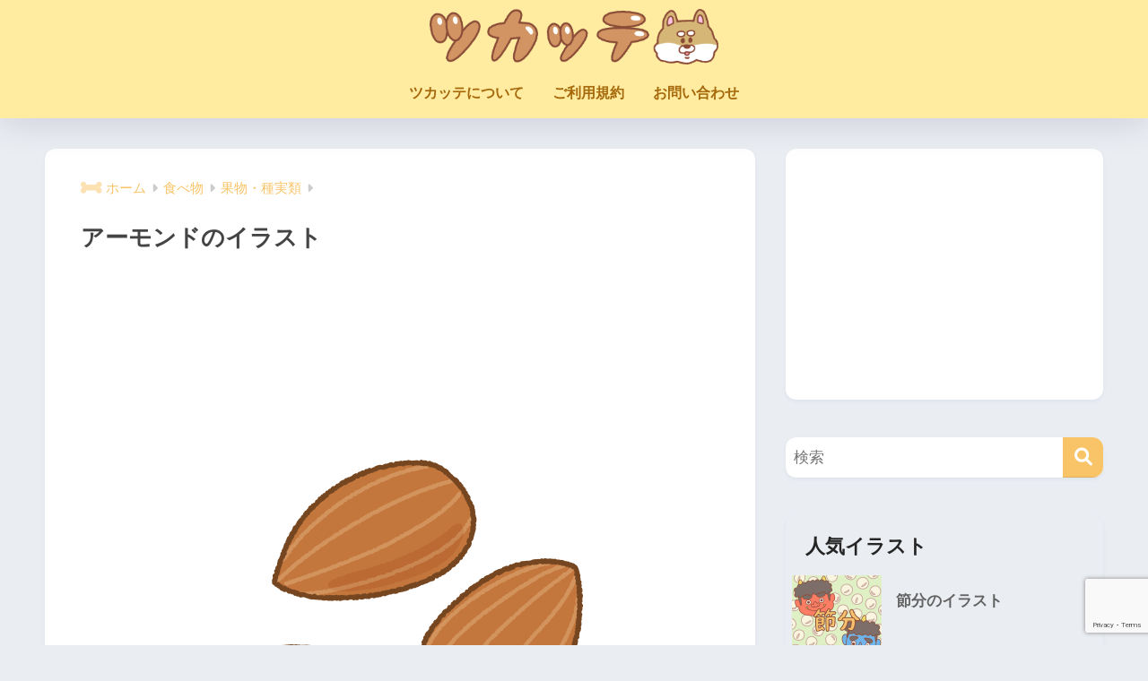

--- FILE ---
content_type: text/html; charset=UTF-8
request_url: https://tsukatte.com/almond/
body_size: 83937
content:

<!DOCTYPE html>
<html lang="ja">
<head>
  <meta charset="utf-8">
  <meta http-equiv="X-UA-Compatible" content="IE=edge">
  <meta name="HandheldFriendly" content="True">
  <meta name="MobileOptimized" content="320">
  <meta name="viewport" content="width=device-width, initial-scale=1, viewport-fit=cover"/>
  <meta name="msapplication-TileColor" content="#f9c468">
  <meta name="theme-color" content="#f9c468">
  <link rel="pingback" href="https://tsukatte.com/xmlrpc.php">
  <title>アーモンドのイラスト | 商用OKの無料イラスト素材サイト ツカッテ</title>
<meta name='robots' content='max-image-preview:large' />
<link rel='dns-prefetch' href='//www.google.com' />
<link rel='dns-prefetch' href='//fonts.googleapis.com' />
<link rel='dns-prefetch' href='//use.fontawesome.com' />
<link rel="alternate" type="application/rss+xml" title="ツカッテ &raquo; フィード" href="https://tsukatte.com/feed/" />
<link rel="alternate" type="application/rss+xml" title="ツカッテ &raquo; コメントフィード" href="https://tsukatte.com/comments/feed/" />
<script type="text/javascript" id="wpp-js" src="https://tsukatte.com/wp-content/plugins/wordpress-popular-posts/assets/js/wpp.min.js?ver=7.3.6" data-sampling="0" data-sampling-rate="100" data-api-url="https://tsukatte.com/wp-json/wordpress-popular-posts" data-post-id="2381" data-token="15a05678e7" data-lang="0" data-debug="0"></script>
<link rel="alternate" title="oEmbed (JSON)" type="application/json+oembed" href="https://tsukatte.com/wp-json/oembed/1.0/embed?url=https%3A%2F%2Ftsukatte.com%2Falmond%2F" />
<link rel="alternate" title="oEmbed (XML)" type="text/xml+oembed" href="https://tsukatte.com/wp-json/oembed/1.0/embed?url=https%3A%2F%2Ftsukatte.com%2Falmond%2F&#038;format=xml" />
<style id='wp-img-auto-sizes-contain-inline-css' type='text/css'>
img:is([sizes=auto i],[sizes^="auto," i]){contain-intrinsic-size:3000px 1500px}
/*# sourceURL=wp-img-auto-sizes-contain-inline-css */
</style>
<link rel='stylesheet' id='sng-stylesheet-css' href='https://tsukatte.com/wp-content/themes/sango-theme/style.css?version=3.11.8' type='text/css' media='all' />
<link rel='stylesheet' id='sng-option-css' href='https://tsukatte.com/wp-content/themes/sango-theme/entry-option.css?version=3.11.8' type='text/css' media='all' />
<link rel='stylesheet' id='sng-old-css-css' href='https://tsukatte.com/wp-content/themes/sango-theme/style-old.css?version=3.11.8' type='text/css' media='all' />
<link rel='stylesheet' id='sango_theme_gutenberg-style-css' href='https://tsukatte.com/wp-content/themes/sango-theme/library/gutenberg/dist/build/style-blocks.css?version=3.11.8' type='text/css' media='all' />
<style id='sango_theme_gutenberg-style-inline-css' type='text/css'>
:root{--sgb-main-color:#f9c468;--sgb-pastel-color:#b4e0fa;--sgb-accent-color:#ffb36b;--sgb-widget-title-color:#f77c11;--sgb-widget-title-bg-color:#ffeca0;--sgb-bg-color:#eaedf2;--wp--preset--color--sango-main:var(--sgb-main-color);--wp--preset--color--sango-pastel:var(--sgb-pastel-color);--wp--preset--color--sango-accent:var(--sgb-accent-color)}
/*# sourceURL=sango_theme_gutenberg-style-inline-css */
</style>
<link rel='stylesheet' id='sng-googlefonts-css' href='https://fonts.googleapis.com/css?family=Quicksand%3A500%2C700&#038;display=swap' type='text/css' media='all' />
<link rel='stylesheet' id='sng-fontawesome-css' href='https://use.fontawesome.com/releases/v6.1.1/css/all.css' type='text/css' media='all' />
<style id='wp-emoji-styles-inline-css' type='text/css'>

	img.wp-smiley, img.emoji {
		display: inline !important;
		border: none !important;
		box-shadow: none !important;
		height: 1em !important;
		width: 1em !important;
		margin: 0 0.07em !important;
		vertical-align: -0.1em !important;
		background: none !important;
		padding: 0 !important;
	}
/*# sourceURL=wp-emoji-styles-inline-css */
</style>
<link rel='stylesheet' id='wp-block-library-css' href='https://tsukatte.com/wp-includes/css/dist/block-library/style.min.css?ver=6.9' type='text/css' media='all' />
<style id='global-styles-inline-css' type='text/css'>
:root{--wp--preset--aspect-ratio--square: 1;--wp--preset--aspect-ratio--4-3: 4/3;--wp--preset--aspect-ratio--3-4: 3/4;--wp--preset--aspect-ratio--3-2: 3/2;--wp--preset--aspect-ratio--2-3: 2/3;--wp--preset--aspect-ratio--16-9: 16/9;--wp--preset--aspect-ratio--9-16: 9/16;--wp--preset--color--black: #000000;--wp--preset--color--cyan-bluish-gray: #abb8c3;--wp--preset--color--white: #ffffff;--wp--preset--color--pale-pink: #f78da7;--wp--preset--color--vivid-red: #cf2e2e;--wp--preset--color--luminous-vivid-orange: #ff6900;--wp--preset--color--luminous-vivid-amber: #fcb900;--wp--preset--color--light-green-cyan: #7bdcb5;--wp--preset--color--vivid-green-cyan: #00d084;--wp--preset--color--pale-cyan-blue: #8ed1fc;--wp--preset--color--vivid-cyan-blue: #0693e3;--wp--preset--color--vivid-purple: #9b51e0;--wp--preset--color--sango-main: var(--sgb-main-color);--wp--preset--color--sango-pastel: var(--sgb-pastel-color);--wp--preset--color--sango-accent: var(--sgb-accent-color);--wp--preset--color--sango-blue: #009EF3;--wp--preset--color--sango-orange: #ffb36b;--wp--preset--color--sango-red: #f88080;--wp--preset--color--sango-green: #90d581;--wp--preset--color--sango-black: #333;--wp--preset--color--sango-gray: gray;--wp--preset--color--sango-silver: whitesmoke;--wp--preset--color--sango-light-blue: #b4e0fa;--wp--preset--color--sango-light-red: #ffebeb;--wp--preset--color--sango-light-orange: #fff9e6;--wp--preset--gradient--vivid-cyan-blue-to-vivid-purple: linear-gradient(135deg,rgb(6,147,227) 0%,rgb(155,81,224) 100%);--wp--preset--gradient--light-green-cyan-to-vivid-green-cyan: linear-gradient(135deg,rgb(122,220,180) 0%,rgb(0,208,130) 100%);--wp--preset--gradient--luminous-vivid-amber-to-luminous-vivid-orange: linear-gradient(135deg,rgb(252,185,0) 0%,rgb(255,105,0) 100%);--wp--preset--gradient--luminous-vivid-orange-to-vivid-red: linear-gradient(135deg,rgb(255,105,0) 0%,rgb(207,46,46) 100%);--wp--preset--gradient--very-light-gray-to-cyan-bluish-gray: linear-gradient(135deg,rgb(238,238,238) 0%,rgb(169,184,195) 100%);--wp--preset--gradient--cool-to-warm-spectrum: linear-gradient(135deg,rgb(74,234,220) 0%,rgb(151,120,209) 20%,rgb(207,42,186) 40%,rgb(238,44,130) 60%,rgb(251,105,98) 80%,rgb(254,248,76) 100%);--wp--preset--gradient--blush-light-purple: linear-gradient(135deg,rgb(255,206,236) 0%,rgb(152,150,240) 100%);--wp--preset--gradient--blush-bordeaux: linear-gradient(135deg,rgb(254,205,165) 0%,rgb(254,45,45) 50%,rgb(107,0,62) 100%);--wp--preset--gradient--luminous-dusk: linear-gradient(135deg,rgb(255,203,112) 0%,rgb(199,81,192) 50%,rgb(65,88,208) 100%);--wp--preset--gradient--pale-ocean: linear-gradient(135deg,rgb(255,245,203) 0%,rgb(182,227,212) 50%,rgb(51,167,181) 100%);--wp--preset--gradient--electric-grass: linear-gradient(135deg,rgb(202,248,128) 0%,rgb(113,206,126) 100%);--wp--preset--gradient--midnight: linear-gradient(135deg,rgb(2,3,129) 0%,rgb(40,116,252) 100%);--wp--preset--font-size--small: 13px;--wp--preset--font-size--medium: 20px;--wp--preset--font-size--large: 36px;--wp--preset--font-size--x-large: 42px;--wp--preset--font-family--default: "Helvetica", "Arial", "Hiragino Kaku Gothic ProN", "Hiragino Sans", YuGothic, "Yu Gothic", "メイリオ", Meiryo, sans-serif;--wp--preset--font-family--notosans: "Noto Sans JP", var(--wp--preset--font-family--default);--wp--preset--font-family--mplusrounded: "M PLUS Rounded 1c", var(--wp--preset--font-family--default);--wp--preset--font-family--dfont: "Quicksand", var(--wp--preset--font-family--default);--wp--preset--spacing--20: 0.44rem;--wp--preset--spacing--30: 0.67rem;--wp--preset--spacing--40: 1rem;--wp--preset--spacing--50: 1.5rem;--wp--preset--spacing--60: 2.25rem;--wp--preset--spacing--70: 3.38rem;--wp--preset--spacing--80: 5.06rem;--wp--preset--shadow--natural: 6px 6px 9px rgba(0, 0, 0, 0.2);--wp--preset--shadow--deep: 12px 12px 50px rgba(0, 0, 0, 0.4);--wp--preset--shadow--sharp: 6px 6px 0px rgba(0, 0, 0, 0.2);--wp--preset--shadow--outlined: 6px 6px 0px -3px rgb(255, 255, 255), 6px 6px rgb(0, 0, 0);--wp--preset--shadow--crisp: 6px 6px 0px rgb(0, 0, 0);--wp--custom--wrap--width: 92%;--wp--custom--wrap--default-width: 800px;--wp--custom--wrap--content-width: 1180px;--wp--custom--wrap--max-width: var(--wp--custom--wrap--content-width);--wp--custom--wrap--side: 30%;--wp--custom--wrap--gap: 2em;--wp--custom--wrap--mobile--padding: 16px;--wp--custom--shadow--large: 0 16px 30px -7px rgba(0, 12, 66, 0.15 );--wp--custom--shadow--large-hover: 0 40px 50px -16px rgba(0, 12, 66, 0.2 );--wp--custom--shadow--medium: 0 6px 13px -3px rgba(0, 12, 66, 0.1), 0 0px 1px rgba(0,30,100, 0.1 );--wp--custom--shadow--medium-hover: 0 12px 45px -9px rgb(0 0 0 / 23%);--wp--custom--shadow--solid: 0 1px 2px 0 rgba(24, 44, 84, 0.1), 0 1px 3px 1px rgba(24, 44, 84, 0.1);--wp--custom--shadow--solid-hover: 0 2px 4px 0 rgba(24, 44, 84, 0.1), 0 2px 8px 0 rgba(24, 44, 84, 0.1);--wp--custom--shadow--small: 0 2px 4px #4385bb12;--wp--custom--rounded--medium: 12px;--wp--custom--rounded--small: 6px;--wp--custom--widget--padding-horizontal: 18px;--wp--custom--widget--padding-vertical: 6px;--wp--custom--widget--icon-margin: 6px;--wp--custom--widget--gap: 2.5em;--wp--custom--entry--gap: 1.5rem;--wp--custom--entry--gap-mobile: 1rem;--wp--custom--entry--border-color: #eaedf2;--wp--custom--animation--fade-in: fadeIn 0.7s ease 0s 1 normal;--wp--custom--animation--header: fadeHeader 1s ease 0s 1 normal;--wp--custom--transition--default: 0.3s ease-in-out;--wp--custom--totop--opacity: 0.6;--wp--custom--totop--right: 18px;--wp--custom--totop--bottom: 20px;--wp--custom--totop--mobile--right: 16px;--wp--custom--totop--mobile--bottom: 10px;--wp--custom--toc--button--opacity: 0.6;--wp--custom--footer--column-gap: 40px;}:root { --wp--style--global--content-size: 900px;--wp--style--global--wide-size: 980px; }:where(body) { margin: 0; }.wp-site-blocks > .alignleft { float: left; margin-right: 2em; }.wp-site-blocks > .alignright { float: right; margin-left: 2em; }.wp-site-blocks > .aligncenter { justify-content: center; margin-left: auto; margin-right: auto; }:where(.wp-site-blocks) > * { margin-block-start: 1.5rem; margin-block-end: 0; }:where(.wp-site-blocks) > :first-child { margin-block-start: 0; }:where(.wp-site-blocks) > :last-child { margin-block-end: 0; }:root { --wp--style--block-gap: 1.5rem; }:root :where(.is-layout-flow) > :first-child{margin-block-start: 0;}:root :where(.is-layout-flow) > :last-child{margin-block-end: 0;}:root :where(.is-layout-flow) > *{margin-block-start: 1.5rem;margin-block-end: 0;}:root :where(.is-layout-constrained) > :first-child{margin-block-start: 0;}:root :where(.is-layout-constrained) > :last-child{margin-block-end: 0;}:root :where(.is-layout-constrained) > *{margin-block-start: 1.5rem;margin-block-end: 0;}:root :where(.is-layout-flex){gap: 1.5rem;}:root :where(.is-layout-grid){gap: 1.5rem;}.is-layout-flow > .alignleft{float: left;margin-inline-start: 0;margin-inline-end: 2em;}.is-layout-flow > .alignright{float: right;margin-inline-start: 2em;margin-inline-end: 0;}.is-layout-flow > .aligncenter{margin-left: auto !important;margin-right: auto !important;}.is-layout-constrained > .alignleft{float: left;margin-inline-start: 0;margin-inline-end: 2em;}.is-layout-constrained > .alignright{float: right;margin-inline-start: 2em;margin-inline-end: 0;}.is-layout-constrained > .aligncenter{margin-left: auto !important;margin-right: auto !important;}.is-layout-constrained > :where(:not(.alignleft):not(.alignright):not(.alignfull)){max-width: var(--wp--style--global--content-size);margin-left: auto !important;margin-right: auto !important;}.is-layout-constrained > .alignwide{max-width: var(--wp--style--global--wide-size);}body .is-layout-flex{display: flex;}.is-layout-flex{flex-wrap: wrap;align-items: center;}.is-layout-flex > :is(*, div){margin: 0;}body .is-layout-grid{display: grid;}.is-layout-grid > :is(*, div){margin: 0;}body{font-family: var(--sgb-font-family);padding-top: 0px;padding-right: 0px;padding-bottom: 0px;padding-left: 0px;}a:where(:not(.wp-element-button)){text-decoration: underline;}:root :where(.wp-element-button, .wp-block-button__link){background-color: #32373c;border-width: 0;color: #fff;font-family: inherit;font-size: inherit;font-style: inherit;font-weight: inherit;letter-spacing: inherit;line-height: inherit;padding-top: calc(0.667em + 2px);padding-right: calc(1.333em + 2px);padding-bottom: calc(0.667em + 2px);padding-left: calc(1.333em + 2px);text-decoration: none;text-transform: inherit;}.has-black-color{color: var(--wp--preset--color--black) !important;}.has-cyan-bluish-gray-color{color: var(--wp--preset--color--cyan-bluish-gray) !important;}.has-white-color{color: var(--wp--preset--color--white) !important;}.has-pale-pink-color{color: var(--wp--preset--color--pale-pink) !important;}.has-vivid-red-color{color: var(--wp--preset--color--vivid-red) !important;}.has-luminous-vivid-orange-color{color: var(--wp--preset--color--luminous-vivid-orange) !important;}.has-luminous-vivid-amber-color{color: var(--wp--preset--color--luminous-vivid-amber) !important;}.has-light-green-cyan-color{color: var(--wp--preset--color--light-green-cyan) !important;}.has-vivid-green-cyan-color{color: var(--wp--preset--color--vivid-green-cyan) !important;}.has-pale-cyan-blue-color{color: var(--wp--preset--color--pale-cyan-blue) !important;}.has-vivid-cyan-blue-color{color: var(--wp--preset--color--vivid-cyan-blue) !important;}.has-vivid-purple-color{color: var(--wp--preset--color--vivid-purple) !important;}.has-sango-main-color{color: var(--wp--preset--color--sango-main) !important;}.has-sango-pastel-color{color: var(--wp--preset--color--sango-pastel) !important;}.has-sango-accent-color{color: var(--wp--preset--color--sango-accent) !important;}.has-sango-blue-color{color: var(--wp--preset--color--sango-blue) !important;}.has-sango-orange-color{color: var(--wp--preset--color--sango-orange) !important;}.has-sango-red-color{color: var(--wp--preset--color--sango-red) !important;}.has-sango-green-color{color: var(--wp--preset--color--sango-green) !important;}.has-sango-black-color{color: var(--wp--preset--color--sango-black) !important;}.has-sango-gray-color{color: var(--wp--preset--color--sango-gray) !important;}.has-sango-silver-color{color: var(--wp--preset--color--sango-silver) !important;}.has-sango-light-blue-color{color: var(--wp--preset--color--sango-light-blue) !important;}.has-sango-light-red-color{color: var(--wp--preset--color--sango-light-red) !important;}.has-sango-light-orange-color{color: var(--wp--preset--color--sango-light-orange) !important;}.has-black-background-color{background-color: var(--wp--preset--color--black) !important;}.has-cyan-bluish-gray-background-color{background-color: var(--wp--preset--color--cyan-bluish-gray) !important;}.has-white-background-color{background-color: var(--wp--preset--color--white) !important;}.has-pale-pink-background-color{background-color: var(--wp--preset--color--pale-pink) !important;}.has-vivid-red-background-color{background-color: var(--wp--preset--color--vivid-red) !important;}.has-luminous-vivid-orange-background-color{background-color: var(--wp--preset--color--luminous-vivid-orange) !important;}.has-luminous-vivid-amber-background-color{background-color: var(--wp--preset--color--luminous-vivid-amber) !important;}.has-light-green-cyan-background-color{background-color: var(--wp--preset--color--light-green-cyan) !important;}.has-vivid-green-cyan-background-color{background-color: var(--wp--preset--color--vivid-green-cyan) !important;}.has-pale-cyan-blue-background-color{background-color: var(--wp--preset--color--pale-cyan-blue) !important;}.has-vivid-cyan-blue-background-color{background-color: var(--wp--preset--color--vivid-cyan-blue) !important;}.has-vivid-purple-background-color{background-color: var(--wp--preset--color--vivid-purple) !important;}.has-sango-main-background-color{background-color: var(--wp--preset--color--sango-main) !important;}.has-sango-pastel-background-color{background-color: var(--wp--preset--color--sango-pastel) !important;}.has-sango-accent-background-color{background-color: var(--wp--preset--color--sango-accent) !important;}.has-sango-blue-background-color{background-color: var(--wp--preset--color--sango-blue) !important;}.has-sango-orange-background-color{background-color: var(--wp--preset--color--sango-orange) !important;}.has-sango-red-background-color{background-color: var(--wp--preset--color--sango-red) !important;}.has-sango-green-background-color{background-color: var(--wp--preset--color--sango-green) !important;}.has-sango-black-background-color{background-color: var(--wp--preset--color--sango-black) !important;}.has-sango-gray-background-color{background-color: var(--wp--preset--color--sango-gray) !important;}.has-sango-silver-background-color{background-color: var(--wp--preset--color--sango-silver) !important;}.has-sango-light-blue-background-color{background-color: var(--wp--preset--color--sango-light-blue) !important;}.has-sango-light-red-background-color{background-color: var(--wp--preset--color--sango-light-red) !important;}.has-sango-light-orange-background-color{background-color: var(--wp--preset--color--sango-light-orange) !important;}.has-black-border-color{border-color: var(--wp--preset--color--black) !important;}.has-cyan-bluish-gray-border-color{border-color: var(--wp--preset--color--cyan-bluish-gray) !important;}.has-white-border-color{border-color: var(--wp--preset--color--white) !important;}.has-pale-pink-border-color{border-color: var(--wp--preset--color--pale-pink) !important;}.has-vivid-red-border-color{border-color: var(--wp--preset--color--vivid-red) !important;}.has-luminous-vivid-orange-border-color{border-color: var(--wp--preset--color--luminous-vivid-orange) !important;}.has-luminous-vivid-amber-border-color{border-color: var(--wp--preset--color--luminous-vivid-amber) !important;}.has-light-green-cyan-border-color{border-color: var(--wp--preset--color--light-green-cyan) !important;}.has-vivid-green-cyan-border-color{border-color: var(--wp--preset--color--vivid-green-cyan) !important;}.has-pale-cyan-blue-border-color{border-color: var(--wp--preset--color--pale-cyan-blue) !important;}.has-vivid-cyan-blue-border-color{border-color: var(--wp--preset--color--vivid-cyan-blue) !important;}.has-vivid-purple-border-color{border-color: var(--wp--preset--color--vivid-purple) !important;}.has-sango-main-border-color{border-color: var(--wp--preset--color--sango-main) !important;}.has-sango-pastel-border-color{border-color: var(--wp--preset--color--sango-pastel) !important;}.has-sango-accent-border-color{border-color: var(--wp--preset--color--sango-accent) !important;}.has-sango-blue-border-color{border-color: var(--wp--preset--color--sango-blue) !important;}.has-sango-orange-border-color{border-color: var(--wp--preset--color--sango-orange) !important;}.has-sango-red-border-color{border-color: var(--wp--preset--color--sango-red) !important;}.has-sango-green-border-color{border-color: var(--wp--preset--color--sango-green) !important;}.has-sango-black-border-color{border-color: var(--wp--preset--color--sango-black) !important;}.has-sango-gray-border-color{border-color: var(--wp--preset--color--sango-gray) !important;}.has-sango-silver-border-color{border-color: var(--wp--preset--color--sango-silver) !important;}.has-sango-light-blue-border-color{border-color: var(--wp--preset--color--sango-light-blue) !important;}.has-sango-light-red-border-color{border-color: var(--wp--preset--color--sango-light-red) !important;}.has-sango-light-orange-border-color{border-color: var(--wp--preset--color--sango-light-orange) !important;}.has-vivid-cyan-blue-to-vivid-purple-gradient-background{background: var(--wp--preset--gradient--vivid-cyan-blue-to-vivid-purple) !important;}.has-light-green-cyan-to-vivid-green-cyan-gradient-background{background: var(--wp--preset--gradient--light-green-cyan-to-vivid-green-cyan) !important;}.has-luminous-vivid-amber-to-luminous-vivid-orange-gradient-background{background: var(--wp--preset--gradient--luminous-vivid-amber-to-luminous-vivid-orange) !important;}.has-luminous-vivid-orange-to-vivid-red-gradient-background{background: var(--wp--preset--gradient--luminous-vivid-orange-to-vivid-red) !important;}.has-very-light-gray-to-cyan-bluish-gray-gradient-background{background: var(--wp--preset--gradient--very-light-gray-to-cyan-bluish-gray) !important;}.has-cool-to-warm-spectrum-gradient-background{background: var(--wp--preset--gradient--cool-to-warm-spectrum) !important;}.has-blush-light-purple-gradient-background{background: var(--wp--preset--gradient--blush-light-purple) !important;}.has-blush-bordeaux-gradient-background{background: var(--wp--preset--gradient--blush-bordeaux) !important;}.has-luminous-dusk-gradient-background{background: var(--wp--preset--gradient--luminous-dusk) !important;}.has-pale-ocean-gradient-background{background: var(--wp--preset--gradient--pale-ocean) !important;}.has-electric-grass-gradient-background{background: var(--wp--preset--gradient--electric-grass) !important;}.has-midnight-gradient-background{background: var(--wp--preset--gradient--midnight) !important;}.has-small-font-size{font-size: var(--wp--preset--font-size--small) !important;}.has-medium-font-size{font-size: var(--wp--preset--font-size--medium) !important;}.has-large-font-size{font-size: var(--wp--preset--font-size--large) !important;}.has-x-large-font-size{font-size: var(--wp--preset--font-size--x-large) !important;}.has-default-font-family{font-family: var(--wp--preset--font-family--default) !important;}.has-notosans-font-family{font-family: var(--wp--preset--font-family--notosans) !important;}.has-mplusrounded-font-family{font-family: var(--wp--preset--font-family--mplusrounded) !important;}.has-dfont-font-family{font-family: var(--wp--preset--font-family--dfont) !important;}
:root :where(.wp-block-button .wp-block-button__link){background-color: var(--wp--preset--color--sango-main);border-radius: var(--wp--custom--rounded--medium);color: #fff;font-size: 18px;font-weight: 600;padding-top: 0.4em;padding-right: 1.3em;padding-bottom: 0.4em;padding-left: 1.3em;}
:root :where(.wp-block-pullquote){font-size: 1.5em;line-height: 1.6;}
/*# sourceURL=global-styles-inline-css */
</style>
<link rel='stylesheet' id='contact-form-7-css' href='https://tsukatte.com/wp-content/plugins/contact-form-7/includes/css/styles.css' type='text/css' media='all' />
<link rel='stylesheet' id='pz-linkcard-css-css' href='//tsukatte.com/wp-content/uploads/pz-linkcard/style/style.min.css' type='text/css' media='all' />
<link rel='stylesheet' id='wordpress-popular-posts-css-css' href='https://tsukatte.com/wp-content/plugins/wordpress-popular-posts/assets/css/wpp.css' type='text/css' media='all' />
<link rel='stylesheet' id='child-style-css' href='https://tsukatte.com/wp-content/themes/sango-theme-child/style.css' type='text/css' media='all' />
<script type="text/javascript" src="https://tsukatte.com/wp-includes/js/jquery/jquery.min.js?ver=3.7.1" id="jquery-core-js"></script>
<script type="text/javascript" src="https://tsukatte.com/wp-includes/js/jquery/jquery-migrate.min.js?ver=3.4.1" id="jquery-migrate-js"></script>
<link rel="https://api.w.org/" href="https://tsukatte.com/wp-json/" /><link rel="alternate" title="JSON" type="application/json" href="https://tsukatte.com/wp-json/wp/v2/posts/2381" /><link rel="EditURI" type="application/rsd+xml" title="RSD" href="https://tsukatte.com/xmlrpc.php?rsd" />
<link rel="canonical" href="https://tsukatte.com/almond/" />
<link rel='shortlink' href='https://tsukatte.com/?p=2381' />
            <style id="wpp-loading-animation-styles">@-webkit-keyframes bgslide{from{background-position-x:0}to{background-position-x:-200%}}@keyframes bgslide{from{background-position-x:0}to{background-position-x:-200%}}.wpp-widget-block-placeholder,.wpp-shortcode-placeholder{margin:0 auto;width:60px;height:3px;background:#dd3737;background:linear-gradient(90deg,#dd3737 0%,#571313 10%,#dd3737 100%);background-size:200% auto;border-radius:3px;-webkit-animation:bgslide 1s infinite linear;animation:bgslide 1s infinite linear}</style>
            <meta name="description" content="アーモンドのイラストです。
イラスト素材サイト「ツカッテ」では、無料のかわいいイラストを配布しています。 商用可能、登録不要で使えます。" /><meta property="og:title" content="アーモンドのイラスト | 商用OKの無料イラスト素材サイト ツカッテ" />
<meta property="og:description" content="アーモンドのイラストです。
イラスト素材サイト「ツカッテ」では、無料のかわいいイラストを配布しています。 商用可能、登録不要で使えます。" />
<meta property="og:type" content="article" />
<meta property="og:url" content="https://tsukatte.com/almond/" />
<meta property="og:image" content="https://tsukatte.com/wp-content/uploads/2019/10/almond.png" />
<meta name="thumbnail" content="https://tsukatte.com/wp-content/uploads/2019/10/almond.png" />
<meta property="og:site_name" content="ツカッテ" />
<meta name="twitter:card" content="summary_large_image" />
<meta name="google-site-verification" content="2Edg2bNXKfz73wLLNJuNTtnEQNCFiRN7xapSMA-0ygk" />
<meta name="google-site-verification" content="Yu4XxXP7ecDei3dEe82P5VNUxB_pA0s3oPzO7VQYPSg" />

<meta name="twitter:card" content="summary" /> <!--①-->
<meta name="twitter:site" content="@tsukatte_illust" /> <!--②-->
<meta property="og:url" content="記事のURL" /> <!--③-->
<meta property="og:description" content="商用OKの無料イラスト素材サイト ツカッテ" /> <!--⑤--><!-- gtag.js -->
<script async src="https://www.googletagmanager.com/gtag/js?id=G-BC2VXN93L5"></script>
<script>
	window.dataLayer = window.dataLayer || [];
	function gtag(){dataLayer.push(arguments);}
	gtag('js', new Date());
	gtag('config', 'G-BC2VXN93L5');
</script>
<link rel="icon" href="https://tsukatte.com/wp-content/uploads/2022/03/tsukatte_favicon-160x160.png" sizes="32x32" />
<link rel="icon" href="https://tsukatte.com/wp-content/uploads/2022/03/tsukatte_favicon.png" sizes="192x192" />
<link rel="apple-touch-icon" href="https://tsukatte.com/wp-content/uploads/2022/03/tsukatte_favicon.png" />
<meta name="msapplication-TileImage" content="https://tsukatte.com/wp-content/uploads/2022/03/tsukatte_favicon.png" />
<style> a{color:#f9c468}.header, .drawer__title{background-color:#ffeca0}#logo a{color:#ffffff}.desktop-nav li a , .mobile-nav li a, #drawer__open, .header-search__open, .drawer__title{color:#a5680b}.drawer__title__close span, .drawer__title__close span:before{background:#a5680b}.desktop-nav li:after{background:#a5680b}.mobile-nav .current-menu-item{border-bottom-color:#a5680b}.widgettitle, .sidebar .wp-block-group h2, .drawer .wp-block-group h2{color:#f77c11;background-color:#ffeca0}#footer-menu a, .copyright{color:#a5680b}#footer-menu{background-color:#ffeca0}.footer{background-color:#e0e4eb}.footer, .footer a, .footer .widget ul li a{color:#3c3c3c}body{font-size:100%}@media only screen and (min-width:481px){body{font-size:107%}}@media only screen and (min-width:1030px){body{font-size:107%}}.totop{background:#009EF3}.header-info a{color:#FFF;background:linear-gradient(95deg, #f9bf1d, #f7dc8a)}.fixed-menu ul{background:#FFF}.fixed-menu a{color:#a2a7ab}.fixed-menu .current-menu-item a, .fixed-menu ul li a.active{color:#009EF3}.post-tab{background:#FFF}.post-tab > div{color:#a7a7a7}body{--sgb-font-family:var(--wp--preset--font-family--default)}#fixed_sidebar{top:0px}:target{scroll-margin-top:0px}.Threads:before{background-image:url("https://tsukatte.com/wp-content/themes/sango-theme/library/images/threads.svg")}.profile-sns li .Threads:before{background-image:url("https://tsukatte.com/wp-content/themes/sango-theme/library/images/threads-outline.svg")}.X:before, .follow-x::before{background-image:url("https://tsukatte.com/wp-content/themes/sango-theme/library/images/x-circle.svg")}</style></head>
<body class="wp-singular post-template-default single single-post postid-2381 single-format-standard wp-theme-sango-theme wp-child-theme-sango-theme-child fa5">
    <div id="container" class="container"> 
  			<header class="header
		 header--center	">
				<div id="inner-header" class="inner-header wrap">
		<div id="logo" class="logo header-logo h1 dfont">
	<a href="https://tsukatte.com/" class="header-logo__link">
				<img src="https://tsukatte.com/wp-content/uploads/2019/04/58be2662cc222fbfcfaa55496f40f8e8.png" alt="ツカッテ" width="925" height="178" class="header-logo__img">
					</a>
	</div>
	<div class="header-search">
		<input type="checkbox" class="header-search__input" id="header-search-input" onclick="document.querySelector('.header-search__modal .searchform__input').focus()">
	<label class="header-search__close" for="header-search-input"></label>
	<div class="header-search__modal">
	
<form role="search" method="get" class="searchform" action="https://tsukatte.com/">
  <div>
    <input type="search" class="searchform__input" name="s" value="" placeholder="検索" />
    <button type="submit" class="searchform__submit" aria-label="検索"><i class="fas fa-search" aria-hidden="true"></i></button>
  </div>
</form>

	</div>
</div>	<nav class="desktop-nav clearfix"><ul id="menu-%e3%83%a1%e3%83%8b%e3%83%a5%e3%83%bc" class="menu"><li id="menu-item-107" class="menu-item menu-item-type-post_type menu-item-object-page menu-item-107"><a href="https://tsukatte.com/about/">ツカッテについて</a></li>
<li id="menu-item-106" class="menu-item menu-item-type-post_type menu-item-object-page menu-item-106"><a href="https://tsukatte.com/terms/">ご利用規約</a></li>
<li id="menu-item-267" class="menu-item menu-item-type-post_type menu-item-object-page menu-item-267"><a href="https://tsukatte.com/contact/">お問い合わせ</a></li>
</ul></nav></div>
	</header>
		  <div id="content" class="content">
    <div id="inner-content" class="inner-content wrap cf">
      <main id="main">
                  <article id="entry" class="post-2381 post type-post status-publish format-standard has-post-thumbnail category-fruits_nuts category-food tag-684 tag-1432 entry">
            <header class="article-header entry-header">
	<nav id="breadcrumb" class="breadcrumb"><ul itemscope itemtype="http://schema.org/BreadcrumbList"><li itemprop="itemListElement" itemscope itemtype="http://schema.org/ListItem"><a href="https://tsukatte.com" itemprop="item"><span itemprop="name">ホーム</span></a><meta itemprop="position" content="1" /></li><li itemprop="itemListElement" itemscope itemtype="http://schema.org/ListItem"><a href="https://tsukatte.com/category/food/" itemprop="item"><span itemprop="name">食べ物</span></a><meta itemprop="position" content="2" /></li><li itemprop="itemListElement" itemscope itemtype="http://schema.org/ListItem"><a href="https://tsukatte.com/category/food/fruits_nuts/" itemprop="item"><span itemprop="name">果物・種実類</span></a><meta itemprop="position" content="3" /></li></ul></nav>		<h1 class="entry-title single-title">アーモンドのイラスト</h1>
		<div class="entry-meta vcard">
		</div>
			</header>
<section class="entry-content">
	<div class="widget_text sponsored"><div class="textwidget custom-html-widget"><script async src="https://pagead2.googlesyndication.com/pagead/js/adsbygoogle.js"></script>
<!-- トップページタイトル下バナー -->
<ins class="adsbygoogle"
     style="display:inline-block;width:728px;height:90px"
     data-ad-client="ca-pub-5002754680645731"
     data-ad-slot="9032958006"></ins>
<script>
     (adsbygoogle = window.adsbygoogle || []).push({});
</script></div></div>
<figure class="wp-block-image aligncenter size-full is-resized"><a href="https://tsukatte.com/wp-content/uploads/2019/10/almond.png" target="_blank" rel="noreferrer noopener"><img fetchpriority="high" decoding="async" width="1000" height="1000" src="https://tsukatte.com/wp-content/uploads/2019/10/almond.png" alt="アーモンドのフリーイラスト Clip art of almond" class="wp-image-9677" style="aspect-ratio:1;object-fit:contain;width:500px" srcset="https://tsukatte.com/wp-content/uploads/2019/10/almond.png 1000w, https://tsukatte.com/wp-content/uploads/2019/10/almond-300x300.png 300w, https://tsukatte.com/wp-content/uploads/2019/10/almond-768x768.png 768w, https://tsukatte.com/wp-content/uploads/2019/10/almond-940x940.png 940w, https://tsukatte.com/wp-content/uploads/2019/10/almond-520x520.png 520w, https://tsukatte.com/wp-content/uploads/2019/10/almond-160x160.png 160w" sizes="(max-width: 1000px) 100vw, 1000px"></a><figcaption class="wp-element-caption">アーモンド</figcaption></figure>



<p class="has-text-align-center">アーモンドのイラスト</p>
<div class="widget_text sponsored"><p class="ads-title dfont">スポンサーリンク</p><div class="textwidget custom-html-widget"><div class="shtb2 tbrsp">
<div class="cell"><script async src="https://pagead2.googlesyndication.com/pagead/js/adsbygoogle.js"></script>
<!-- 336×280 -->
<ins class="adsbygoogle"
     style="display:inline-block;width:336px;height:280px"
     data-ad-client="ca-pub-5002754680645731"
     data-ad-slot="1413575633"></ins>
<script>
     (adsbygoogle = window.adsbygoogle || []).push({});
</script></div>
<div class="cell"><script async src="https://pagead2.googlesyndication.com/pagead/js/adsbygoogle.js"></script>
<!-- 336×280 -->
<ins class="adsbygoogle"
     style="display:inline-block;width:336px;height:280px"
     data-ad-client="ca-pub-5002754680645731"
     data-ad-slot="1413575633"></ins>
<script>
     (adsbygoogle = window.adsbygoogle || []).push({});
</script></div>
</div></div></div></section>
<footer class="article-footer">
	<aside>
	<div class="footer-contents">
						<div class="sns-btn
		 sns-dif	">
		<span class="sns-btn__title dfont">SHARE</span>		<ul>
			<li class="tw sns-btn__item">
		<a href="https://twitter.com/intent/tweet?url=https%3A%2F%2Ftsukatte.com%2Falmond%2F&text=%E3%82%A2%E3%83%BC%E3%83%A2%E3%83%B3%E3%83%89%E3%81%AE%E3%82%A4%E3%83%A9%E3%82%B9%E3%83%88+%7C+%E5%95%86%E7%94%A8OK%E3%81%AE%E7%84%A1%E6%96%99%E3%82%A4%E3%83%A9%E3%82%B9%E3%83%88%E7%B4%A0%E6%9D%90%E3%82%B5%E3%82%A4%E3%83%88+%E3%83%84%E3%82%AB%E3%83%83%E3%83%86%EF%BD%9C%E3%83%84%E3%82%AB%E3%83%83%E3%83%86" target="_blank" rel="nofollow noopener noreferrer" aria-label="Xでシェアする">
		<img alt="" src="https://tsukatte.com/wp-content/themes/sango-theme/library/images/x.svg">
		<span class="share_txt">ポスト</span>
		</a>
			</li>
					<li class="fb sns-btn__item">
		<a href="https://www.facebook.com/share.php?u=https%3A%2F%2Ftsukatte.com%2Falmond%2F" target="_blank" rel="nofollow noopener noreferrer" aria-label="Facebookでシェアする">
		<i class="fab fa-facebook" aria-hidden="true"></i>		<span class="share_txt">シェア</span>
		</a>
			</li>
					<li class="hatebu sns-btn__item">
		<a href="http://b.hatena.ne.jp/add?mode=confirm&url=https%3A%2F%2Ftsukatte.com%2Falmond%2F&title=%E3%82%A2%E3%83%BC%E3%83%A2%E3%83%B3%E3%83%89%E3%81%AE%E3%82%A4%E3%83%A9%E3%82%B9%E3%83%88+%7C+%E5%95%86%E7%94%A8OK%E3%81%AE%E7%84%A1%E6%96%99%E3%82%A4%E3%83%A9%E3%82%B9%E3%83%88%E7%B4%A0%E6%9D%90%E3%82%B5%E3%82%A4%E3%83%88+%E3%83%84%E3%82%AB%E3%83%83%E3%83%86%EF%BD%9C%E3%83%84%E3%82%AB%E3%83%83%E3%83%86" target="_blank" rel="nofollow noopener noreferrer" aria-label="はてブでブックマークする">
		<i class="fa fa-hatebu" aria-hidden="true"></i>
		<span class="share_txt">はてブ</span>
		</a>
			</li>
					<li class="line sns-btn__item">
		<a href="https://social-plugins.line.me/lineit/share?url=https%3A%2F%2Ftsukatte.com%2Falmond%2F&text=%E3%82%A2%E3%83%BC%E3%83%A2%E3%83%B3%E3%83%89%E3%81%AE%E3%82%A4%E3%83%A9%E3%82%B9%E3%83%88+%7C+%E5%95%86%E7%94%A8OK%E3%81%AE%E7%84%A1%E6%96%99%E3%82%A4%E3%83%A9%E3%82%B9%E3%83%88%E7%B4%A0%E6%9D%90%E3%82%B5%E3%82%A4%E3%83%88+%E3%83%84%E3%82%AB%E3%83%83%E3%83%86%EF%BD%9C%E3%83%84%E3%82%AB%E3%83%83%E3%83%86" target="_blank" rel="nofollow noopener noreferrer" aria-label="LINEでシェアする">
					<i class="fab fa-line" aria-hidden="true"></i>
				<span class="share_txt share_txt_line dfont">LINE</span>
		</a>
	</li>
				</ul>
	</div>
							<div class="footer-meta dfont">
						<p class="footer-meta_title">CATEGORY :</p>
				<ul class="post-categories">
	<li><a href="https://tsukatte.com/category/food/fruits_nuts/" rel="category tag">果物・種実類</a></li>
	<li><a href="https://tsukatte.com/category/food/" rel="category tag">食べ物</a></li></ul>									<div class="meta-tag">
				<p class="footer-meta_title">TAGS :</p>
				<ul><li><a href="https://tsukatte.com/tag/%e7%a8%ae/" rel="tag">種</a></li><li><a href="https://tsukatte.com/tag/%e3%82%a2%e3%83%bc%e3%83%a2%e3%83%b3%e3%83%89/" rel="tag">アーモンド</a></li></ul>			</div>
					</div>
												<h3 class="h-undeline related_title">関連イラスト</h3><div class="related-posts type_a no_slide"><ul>	<li>
	<a href="https://tsukatte.com/orange-slice/">
		<figure class="rlmg">
		<img src="https://tsukatte.com/wp-content/uploads/2021/12/orange_slice-520x520.png" width="520" height="300" alt="オレンジのスライスのイラスト" loading="lazy">
		</figure>
		<div class="rep">
		<p>オレンジのスライスのイラスト</p>
					</div>
	</a>
	</li>
				<li>
	<a href="https://tsukatte.com/pear-cut/">
		<figure class="rlmg">
		<img src="https://tsukatte.com/wp-content/uploads/2022/01/pear_cut-520x520.png" width="520" height="300" alt="切った梨のイラスト" loading="lazy">
		</figure>
		<div class="rep">
		<p>切った梨のイラスト</p>
					</div>
	</a>
	</li>
				<li>
	<a href="https://tsukatte.com/feijoa/">
		<figure class="rlmg">
		<img src="https://tsukatte.com/wp-content/uploads/2020/06/feijoa-520x520.png" width="520" height="300" alt="フェイジョアのイラスト" loading="lazy">
		</figure>
		<div class="rep">
		<p>フェイジョアのイラスト</p>
					</div>
	</a>
	</li>
				<li>
	<a href="https://tsukatte.com/kinkan/">
		<figure class="rlmg">
		<img src="https://tsukatte.com/wp-content/uploads/2019/02/kinkan-520x520.png" width="520" height="300" alt="キンカンのイラスト" loading="lazy">
		</figure>
		<div class="rep">
		<p>キンカンのイラスト</p>
					</div>
	</a>
	</li>
				<li>
	<a href="https://tsukatte.com/green-apple/">
		<figure class="rlmg">
		<img src="https://tsukatte.com/wp-content/uploads/2019/01/green-apple-520x520.png" width="520" height="300" alt="青リンゴのイラスト" loading="lazy">
		</figure>
		<div class="rep">
		<p>青リンゴのイラスト</p>
					</div>
	</a>
	</li>
				<li>
	<a href="https://tsukatte.com/pumpkin-seed/">
		<figure class="rlmg">
		<img src="https://tsukatte.com/wp-content/uploads/2019/08/pumpkin-seed-520x520.png" width="520" height="300" alt="パンプキンシードのイラスト" loading="lazy">
		</figure>
		<div class="rep">
		<p>パンプキンシードのイラスト</p>
					</div>
	</a>
	</li>
			</ul></div>	</div>
		</aside>
</footer><div id="comments">
		</div>
<script type="application/ld+json">{"@context":"http://schema.org","@type":"Article","mainEntityOfPage":"https://tsukatte.com/almond/","headline":"アーモンドのイラスト","image":{"@type":"ImageObject","url":"https://tsukatte.com/wp-content/uploads/2019/10/almond.png","width":1000,"height":1000},"datePublished":"2019-10-11T11:00:56+0900","dateModified":"2023-10-19T03:14:52+0900","author":{"@type":"Person","name":"tsukatte","url":""},"publisher":{"@type":"Organization","name":"ツカッテ","logo":{"@type":"ImageObject","url":"https://tsukatte.com/wp-content/uploads/2019/03/58be2662cc222fbfcfaa55496f40f8e8.png"}},"description":"アーモンドのイラストです。イラスト素材サイト「ツカッテ」では、無料のかわいいイラストを配布しています。 商用可能、登録不要で使えます。"}</script>            </article>
            <div class="prnx_box">
		<a href="https://tsukatte.com/beanie/" class="prnx pr">
		<p><i class="fas fa-angle-left" aria-hidden="true"></i> 前の記事</p>
		<div class="prnx_tb">
					<figure><img width="160" height="160" src="https://tsukatte.com/wp-content/uploads/2019/10/beanie_red-160x160.png" class="attachment-thumb-160 size-thumb-160 wp-post-image" alt="ニット帽のフリーイラスト Clip art of beanie" decoding="async" srcset="https://tsukatte.com/wp-content/uploads/2019/10/beanie_red-160x160.png 160w, https://tsukatte.com/wp-content/uploads/2019/10/beanie_red-300x300.png 300w, https://tsukatte.com/wp-content/uploads/2019/10/beanie_red-768x768.png 768w, https://tsukatte.com/wp-content/uploads/2019/10/beanie_red-940x940.png 940w, https://tsukatte.com/wp-content/uploads/2019/10/beanie_red-520x520.png 520w, https://tsukatte.com/wp-content/uploads/2019/10/beanie_red.png 1000w" sizes="(max-width: 160px) 100vw, 160px" /></figure>
		  
		<span class="prev-next__text">ニット帽のイラスト</span>
		</div>
	</a>
				<a href="https://tsukatte.com/shortcake-strawberry/" class="prnx nx">
		<p>次の記事 <i class="fas fa-angle-right" aria-hidden="true"></i></p>
		<div class="prnx_tb">
		<span class="prev-next__text">イチゴのショートケーキのイラスト</span>
					<figure><img width="160" height="160" src="https://tsukatte.com/wp-content/uploads/2019/10/shortcake_strawberry-160x160.png" class="attachment-thumb-160 size-thumb-160 wp-post-image" alt="イチゴのショートケーキのフリーイラスト Clip art of shortcake strawberry" decoding="async" loading="lazy" srcset="https://tsukatte.com/wp-content/uploads/2019/10/shortcake_strawberry-160x160.png 160w, https://tsukatte.com/wp-content/uploads/2019/10/shortcake_strawberry-300x300.png 300w, https://tsukatte.com/wp-content/uploads/2019/10/shortcake_strawberry-768x768.png 768w, https://tsukatte.com/wp-content/uploads/2019/10/shortcake_strawberry-940x940.png 940w, https://tsukatte.com/wp-content/uploads/2019/10/shortcake_strawberry-520x520.png 520w, https://tsukatte.com/wp-content/uploads/2019/10/shortcake_strawberry.png 1000w" sizes="auto, (max-width: 160px) 100vw, 160px" /></figure>
				</div>
	</a>
	</div>
                        </main>
        <div id="sidebar1" class="sidebar1 sidebar" role="complementary">
    <aside class="insidesp">
              <div id="notfix" class="normal-sidebar">
          <div id="custom_html-7" class="widget_text widget widget_custom_html"><div class="textwidget custom-html-widget"><script async src="https://pagead2.googlesyndication.com/pagead/js/adsbygoogle.js"></script>
<!-- 右サイドバー上 -->
<ins class="adsbygoogle"
     style="display:block"
     data-ad-client="ca-pub-5002754680645731"
     data-ad-slot="1843174258"
     data-ad-format="auto"
     data-full-width-responsive="true"></ins>
<script>
     (adsbygoogle = window.adsbygoogle || []).push({});
</script></div></div><div id="search-9" class="widget widget_search">
<form role="search" method="get" class="searchform" action="https://tsukatte.com/">
  <div>
    <input type="search" class="searchform__input" name="s" value="" placeholder="検索" />
    <button type="submit" class="searchform__submit" aria-label="検索"><i class="fas fa-search" aria-hidden="true"></i></button>
  </div>
</form>

</div><div id="block-8" class="widget widget_block"><div class="popular-posts"><h2>　人気イラスト</h2><ul class="wpp-list wpp-list-with-thumbnails">
<li>
<a href="https://tsukatte.com/setsubun/" target="_self"><img src="https://tsukatte.com/wp-content/uploads/wordpress-popular-posts/64-featured-100x100.png" srcset="https://tsukatte.com/wp-content/uploads/wordpress-popular-posts/64-featured-100x100.png, https://tsukatte.com/wp-content/uploads/wordpress-popular-posts/64-featured-100x100@1.5x.png 1.5x, https://tsukatte.com/wp-content/uploads/wordpress-popular-posts/64-featured-100x100@2x.png 2x, https://tsukatte.com/wp-content/uploads/wordpress-popular-posts/64-featured-100x100@2.5x.png 2.5x, https://tsukatte.com/wp-content/uploads/wordpress-popular-posts/64-featured-100x100@3x.png 3x" width="100" height="100" alt="節分のフリーイラスト Clip art of setusbun" class="wpp-thumbnail wpp_featured wpp_cached_thumb" decoding="async" loading="lazy"></a>
<a href="https://tsukatte.com/setsubun/" class="wpp-post-title" target="_self">節分のイラスト</a>
</li>
<li>
<a href="https://tsukatte.com/school/" target="_self"><img src="https://tsukatte.com/wp-content/uploads/wordpress-popular-posts/6123-featured-100x100.png" srcset="https://tsukatte.com/wp-content/uploads/wordpress-popular-posts/6123-featured-100x100.png, https://tsukatte.com/wp-content/uploads/wordpress-popular-posts/6123-featured-100x100@1.5x.png 1.5x, https://tsukatte.com/wp-content/uploads/wordpress-popular-posts/6123-featured-100x100@2x.png 2x, https://tsukatte.com/wp-content/uploads/wordpress-popular-posts/6123-featured-100x100@2.5x.png 2.5x, https://tsukatte.com/wp-content/uploads/wordpress-popular-posts/6123-featured-100x100@3x.png 3x" width="100" height="100" alt="学校のフリーイラスト Clip art of japanese school" class="wpp-thumbnail wpp_featured wpp_cached_thumb" decoding="async" loading="lazy"></a>
<a href="https://tsukatte.com/school/" class="wpp-post-title" target="_self">学校のイラスト</a>
</li>
<li>
<a href="https://tsukatte.com/chocolate/" target="_self"><img src="https://tsukatte.com/wp-content/uploads/wordpress-popular-posts/12365-featured-100x100.png" srcset="https://tsukatte.com/wp-content/uploads/wordpress-popular-posts/12365-featured-100x100.png, https://tsukatte.com/wp-content/uploads/wordpress-popular-posts/12365-featured-100x100@1.5x.png 1.5x, https://tsukatte.com/wp-content/uploads/wordpress-popular-posts/12365-featured-100x100@2x.png 2x, https://tsukatte.com/wp-content/uploads/wordpress-popular-posts/12365-featured-100x100@2.5x.png 2.5x, https://tsukatte.com/wp-content/uploads/wordpress-popular-posts/12365-featured-100x100@3x.png 3x" width="100" height="100" alt="チョコレートのフリーイラスト Clip art of chocolate" class="wpp-thumbnail wpp_featured wpp_cached_thumb" decoding="async" loading="lazy"></a>
<a href="https://tsukatte.com/chocolate/" class="wpp-post-title" target="_self">チョコレートのイラスト</a>
</li>
<li>
<a href="https://tsukatte.com/flower-01/" target="_self"><img src="https://tsukatte.com/wp-content/uploads/wordpress-popular-posts/5837-featured-100x100.png" srcset="https://tsukatte.com/wp-content/uploads/wordpress-popular-posts/5837-featured-100x100.png, https://tsukatte.com/wp-content/uploads/wordpress-popular-posts/5837-featured-100x100@1.5x.png 1.5x, https://tsukatte.com/wp-content/uploads/wordpress-popular-posts/5837-featured-100x100@2x.png 2x, https://tsukatte.com/wp-content/uploads/wordpress-popular-posts/5837-featured-100x100@2.5x.png 2.5x, https://tsukatte.com/wp-content/uploads/wordpress-popular-posts/5837-featured-100x100@3x.png 3x" width="100" height="100" alt="花のフリーイラスト Clip art of flower" class="wpp-thumbnail wpp_featured wpp_cached_thumb" decoding="async" loading="lazy"></a>
<a href="https://tsukatte.com/flower-01/" class="wpp-post-title" target="_self">花のイラスト</a>
</li>
<li>
<a href="https://tsukatte.com/dot-line-02/" target="_self"><img src="https://tsukatte.com/wp-content/uploads/wordpress-popular-posts/23912-featured-100x100.png" srcset="https://tsukatte.com/wp-content/uploads/wordpress-popular-posts/23912-featured-100x100.png, https://tsukatte.com/wp-content/uploads/wordpress-popular-posts/23912-featured-100x100@1.5x.png 1.5x, https://tsukatte.com/wp-content/uploads/wordpress-popular-posts/23912-featured-100x100@2x.png 2x, https://tsukatte.com/wp-content/uploads/wordpress-popular-posts/23912-featured-100x100@2.5x.png 2.5x, https://tsukatte.com/wp-content/uploads/wordpress-popular-posts/23912-featured-100x100@3x.png 3x" width="100" height="100" alt="ドットのライン素材のフリーイラスト Clip art of dot-line" class="wpp-thumbnail wpp_featured wpp_cached_thumb" decoding="async" loading="lazy"></a>
<a href="https://tsukatte.com/dot-line-02/" class="wpp-post-title" target="_self">ドットのライン素材</a>
</li>
<li>
<a href="https://tsukatte.com/arrow-symbol-01/" target="_self"><img src="https://tsukatte.com/wp-content/uploads/wordpress-popular-posts/29994-featured-100x100.png" srcset="https://tsukatte.com/wp-content/uploads/wordpress-popular-posts/29994-featured-100x100.png, https://tsukatte.com/wp-content/uploads/wordpress-popular-posts/29994-featured-100x100@1.5x.png 1.5x, https://tsukatte.com/wp-content/uploads/wordpress-popular-posts/29994-featured-100x100@2x.png 2x, https://tsukatte.com/wp-content/uploads/wordpress-popular-posts/29994-featured-100x100@2.5x.png 2.5x, https://tsukatte.com/wp-content/uploads/wordpress-popular-posts/29994-featured-100x100@3x.png 3x" width="100" height="100" alt="矢印のフリーイラスト Clip art of arrow symbol" class="wpp-thumbnail wpp_featured wpp_cached_thumb" decoding="async" loading="lazy"></a>
<a href="https://tsukatte.com/arrow-symbol-01/" class="wpp-post-title" target="_self">矢印のイラスト</a>
</li>
<li>
<a href="https://tsukatte.com/simple-frame-01-square/" target="_self"><img src="https://tsukatte.com/wp-content/uploads/wordpress-popular-posts/30262-featured-100x100.png" srcset="https://tsukatte.com/wp-content/uploads/wordpress-popular-posts/30262-featured-100x100.png, https://tsukatte.com/wp-content/uploads/wordpress-popular-posts/30262-featured-100x100@1.5x.png 1.5x, https://tsukatte.com/wp-content/uploads/wordpress-popular-posts/30262-featured-100x100@2x.png 2x, https://tsukatte.com/wp-content/uploads/wordpress-popular-posts/30262-featured-100x100@2.5x.png 2.5x, https://tsukatte.com/wp-content/uploads/wordpress-popular-posts/30262-featured-100x100@3x.png 3x" width="100" height="100" alt="シンプルな正方形フレーム素材のフリーイラスト Clip art of simple square frame" class="wpp-thumbnail wpp_featured wpp_cached_thumb" decoding="async" loading="lazy"></a>
<a href="https://tsukatte.com/simple-frame-01-square/" class="wpp-post-title" target="_self">シンプルな正方形フレーム素材</a>
</li>
<li>
<a href="https://tsukatte.com/randoseru/" target="_self"><img src="https://tsukatte.com/wp-content/uploads/wordpress-popular-posts/2454-featured-100x100.png" srcset="https://tsukatte.com/wp-content/uploads/wordpress-popular-posts/2454-featured-100x100.png, https://tsukatte.com/wp-content/uploads/wordpress-popular-posts/2454-featured-100x100@1.5x.png 1.5x, https://tsukatte.com/wp-content/uploads/wordpress-popular-posts/2454-featured-100x100@2x.png 2x, https://tsukatte.com/wp-content/uploads/wordpress-popular-posts/2454-featured-100x100@2.5x.png 2.5x, https://tsukatte.com/wp-content/uploads/wordpress-popular-posts/2454-featured-100x100@3x.png 3x" width="100" height="100" alt="赤いランドセルのフリーイラスト Clip art of red randoseru" class="wpp-thumbnail wpp_featured wpp_cached_thumb" decoding="async" loading="lazy"></a>
<a href="https://tsukatte.com/randoseru/" class="wpp-post-title" target="_self">ランドセルのイラスト</a>
</li>
<li>
<a href="https://tsukatte.com/valentine-chocolate/" target="_self"><img src="https://tsukatte.com/wp-content/uploads/wordpress-popular-posts/4436-featured-100x100.png" srcset="https://tsukatte.com/wp-content/uploads/wordpress-popular-posts/4436-featured-100x100.png, https://tsukatte.com/wp-content/uploads/wordpress-popular-posts/4436-featured-100x100@1.5x.png 1.5x, https://tsukatte.com/wp-content/uploads/wordpress-popular-posts/4436-featured-100x100@2x.png 2x, https://tsukatte.com/wp-content/uploads/wordpress-popular-posts/4436-featured-100x100@2.5x.png 2.5x, https://tsukatte.com/wp-content/uploads/wordpress-popular-posts/4436-featured-100x100@3x.png 3x" width="100" height="100" alt="バレンタインチョコレートのフリーイラスト Clip art of valentine-chocolate" class="wpp-thumbnail wpp_featured wpp_cached_thumb" decoding="async" loading="lazy"></a>
<a href="https://tsukatte.com/valentine-chocolate/" class="wpp-post-title" target="_self">バレンタインチョコレートのイラスト</a>
</li>
<li>
<a href="https://tsukatte.com/balloon/" target="_self"><img src="https://tsukatte.com/wp-content/uploads/wordpress-popular-posts/2159-featured-100x100.png" srcset="https://tsukatte.com/wp-content/uploads/wordpress-popular-posts/2159-featured-100x100.png, https://tsukatte.com/wp-content/uploads/wordpress-popular-posts/2159-featured-100x100@1.5x.png 1.5x, https://tsukatte.com/wp-content/uploads/wordpress-popular-posts/2159-featured-100x100@2x.png 2x, https://tsukatte.com/wp-content/uploads/wordpress-popular-posts/2159-featured-100x100@2.5x.png 2.5x, https://tsukatte.com/wp-content/uploads/wordpress-popular-posts/2159-featured-100x100@3x.png 3x" width="100" height="100" alt="風船のフリーイラスト Clip art of balloon" class="wpp-thumbnail wpp_featured wpp_cached_thumb" decoding="async" loading="lazy"></a>
<a href="https://tsukatte.com/balloon/" class="wpp-post-title" target="_self">風船のイラスト</a>
</li>
<li>
<a href="https://tsukatte.com/strawberry/" target="_self"><img src="https://tsukatte.com/wp-content/uploads/wordpress-popular-posts/479-featured-100x100.png" srcset="https://tsukatte.com/wp-content/uploads/wordpress-popular-posts/479-featured-100x100.png, https://tsukatte.com/wp-content/uploads/wordpress-popular-posts/479-featured-100x100@1.5x.png 1.5x, https://tsukatte.com/wp-content/uploads/wordpress-popular-posts/479-featured-100x100@2x.png 2x, https://tsukatte.com/wp-content/uploads/wordpress-popular-posts/479-featured-100x100@2.5x.png 2.5x, https://tsukatte.com/wp-content/uploads/wordpress-popular-posts/479-featured-100x100@3x.png 3x" width="100" height="100" alt="イチゴのフリーイラスト Clip art of strawberry" class="wpp-thumbnail wpp_featured wpp_cached_thumb" decoding="async" loading="lazy"></a>
<a href="https://tsukatte.com/strawberry/" class="wpp-post-title" target="_self">イチゴのイラスト</a>
</li>
<li>
<a href="https://tsukatte.com/simple-frame-02-circe/" target="_self"><img src="https://tsukatte.com/wp-content/uploads/wordpress-popular-posts/30293-featured-100x100.png" srcset="https://tsukatte.com/wp-content/uploads/wordpress-popular-posts/30293-featured-100x100.png, https://tsukatte.com/wp-content/uploads/wordpress-popular-posts/30293-featured-100x100@1.5x.png 1.5x, https://tsukatte.com/wp-content/uploads/wordpress-popular-posts/30293-featured-100x100@2x.png 2x, https://tsukatte.com/wp-content/uploads/wordpress-popular-posts/30293-featured-100x100@2.5x.png 2.5x, https://tsukatte.com/wp-content/uploads/wordpress-popular-posts/30293-featured-100x100@3x.png 3x" width="100" height="100" alt="シンプルな丸フレーム素材のフリーイラスト Clip art of simple circle frame" class="wpp-thumbnail wpp_featured wpp_cached_thumb" decoding="async" loading="lazy"></a>
<a href="https://tsukatte.com/simple-frame-02-circe/" class="wpp-post-title" target="_self">シンプルな丸フレーム素材</a>
</li>
<li>
<a href="https://tsukatte.com/melted-chocolate-background-01/" target="_self"><img src="https://tsukatte.com/wp-content/uploads/wordpress-popular-posts/29069-featured-100x100.png" srcset="https://tsukatte.com/wp-content/uploads/wordpress-popular-posts/29069-featured-100x100.png, https://tsukatte.com/wp-content/uploads/wordpress-popular-posts/29069-featured-100x100@1.5x.png 1.5x, https://tsukatte.com/wp-content/uploads/wordpress-popular-posts/29069-featured-100x100@2x.png 2x, https://tsukatte.com/wp-content/uploads/wordpress-popular-posts/29069-featured-100x100@2.5x.png 2.5x, https://tsukatte.com/wp-content/uploads/wordpress-popular-posts/29069-featured-100x100@3x.png 3x" width="100" height="100" alt="溶けたチョコレートの背景素材のフリーイラスト Clip art of melted chocolate background" class="wpp-thumbnail wpp_featured wpp_cached_thumb" decoding="async" loading="lazy"></a>
<a href="https://tsukatte.com/melted-chocolate-background-01/" class="wpp-post-title" target="_self">溶けたチョコレートの背景素材</a>
</li>
<li>
<a href="https://tsukatte.com/rainbow/" target="_self"><img src="https://tsukatte.com/wp-content/uploads/wordpress-popular-posts/1499-featured-100x100.png" srcset="https://tsukatte.com/wp-content/uploads/wordpress-popular-posts/1499-featured-100x100.png, https://tsukatte.com/wp-content/uploads/wordpress-popular-posts/1499-featured-100x100@1.5x.png 1.5x, https://tsukatte.com/wp-content/uploads/wordpress-popular-posts/1499-featured-100x100@2x.png 2x, https://tsukatte.com/wp-content/uploads/wordpress-popular-posts/1499-featured-100x100@2.5x.png 2.5x, https://tsukatte.com/wp-content/uploads/wordpress-popular-posts/1499-featured-100x100@3x.png 3x" width="100" height="100" alt="虹のフリーイラスト Clip art of rainbow" class="wpp-thumbnail wpp_featured wpp_cached_thumb" decoding="async" loading="lazy"></a>
<a href="https://tsukatte.com/rainbow/" class="wpp-post-title" target="_self">虹のイラスト</a>
</li>
<li>
<a href="https://tsukatte.com/curry-rice/" target="_self"><img src="https://tsukatte.com/wp-content/uploads/wordpress-popular-posts/4607-featured-100x100.png" srcset="https://tsukatte.com/wp-content/uploads/wordpress-popular-posts/4607-featured-100x100.png, https://tsukatte.com/wp-content/uploads/wordpress-popular-posts/4607-featured-100x100@1.5x.png 1.5x, https://tsukatte.com/wp-content/uploads/wordpress-popular-posts/4607-featured-100x100@2x.png 2x, https://tsukatte.com/wp-content/uploads/wordpress-popular-posts/4607-featured-100x100@2.5x.png 2.5x, https://tsukatte.com/wp-content/uploads/wordpress-popular-posts/4607-featured-100x100@3x.png 3x" width="100" height="100" alt="カレーライスのフリーイラスト Clip art of curry-rice" class="wpp-thumbnail wpp_featured wpp_cached_thumb" decoding="async" loading="lazy"></a>
<a href="https://tsukatte.com/curry-rice/" class="wpp-post-title" target="_self">カレーライスのイラスト</a>
</li>
</ul></div></div><div id="categories-5" class="widget widget_categories"><h4 class="widgettitle has-fa-before">カテゴリー</h4><form action="https://tsukatte.com" method="get"><label class="screen-reader-text" for="cat">カテゴリー</label><select  name='cat' id='cat' class='postform'>
	<option value='-1'>カテゴリーを選択</option>
	<option class="level-0" value="58">行事・イベント</option>
	<option class="level-1" value="1959">&nbsp;&nbsp;&nbsp;正月</option>
	<option class="level-1" value="2000">&nbsp;&nbsp;&nbsp;節分</option>
	<option class="level-1" value="1879">&nbsp;&nbsp;&nbsp;バレンタイン</option>
	<option class="level-1" value="2414">&nbsp;&nbsp;&nbsp;ひな祭り</option>
	<option class="level-1" value="3192">&nbsp;&nbsp;&nbsp;ホワイトデー</option>
	<option class="level-1" value="2330">&nbsp;&nbsp;&nbsp;お花見</option>
	<option class="level-1" value="2539">&nbsp;&nbsp;&nbsp;イースター</option>
	<option class="level-1" value="2022">&nbsp;&nbsp;&nbsp;こどもの日</option>
	<option class="level-1" value="2335">&nbsp;&nbsp;&nbsp;母の日</option>
	<option class="level-1" value="2336">&nbsp;&nbsp;&nbsp;父の日</option>
	<option class="level-1" value="2339">&nbsp;&nbsp;&nbsp;七夕</option>
	<option class="level-1" value="2347">&nbsp;&nbsp;&nbsp;敬老の日</option>
	<option class="level-1" value="2332">&nbsp;&nbsp;&nbsp;月見</option>
	<option class="level-1" value="2326">&nbsp;&nbsp;&nbsp;ハロウィン</option>
	<option class="level-1" value="2334">&nbsp;&nbsp;&nbsp;七五三</option>
	<option class="level-1" value="1925">&nbsp;&nbsp;&nbsp;クリスマス</option>
	<option class="level-1" value="2325">&nbsp;&nbsp;&nbsp;誕生日</option>
	<option class="level-1" value="2331">&nbsp;&nbsp;&nbsp;お祭り</option>
	<option class="level-1" value="2333">&nbsp;&nbsp;&nbsp;結婚式</option>
	<option class="level-1" value="2340">&nbsp;&nbsp;&nbsp;パーティー</option>
	<option class="level-1" value="2327">&nbsp;&nbsp;&nbsp;その他春のイベント</option>
	<option class="level-1" value="2328">&nbsp;&nbsp;&nbsp;その他夏のイベント</option>
	<option class="level-1" value="2329">&nbsp;&nbsp;&nbsp;その他秋のイベント</option>
	<option class="level-1" value="2196">&nbsp;&nbsp;&nbsp;その他冬のイベント</option>
	<option class="level-1" value="3400">&nbsp;&nbsp;&nbsp;その他行事</option>
	<option class="level-0" value="52">生活</option>
	<option class="level-1" value="3600">&nbsp;&nbsp;&nbsp;買い物</option>
	<option class="level-1" value="3615">&nbsp;&nbsp;&nbsp;道具</option>
	<option class="level-1" value="3274">&nbsp;&nbsp;&nbsp;園芸</option>
	<option class="level-1" value="3283">&nbsp;&nbsp;&nbsp;家計</option>
	<option class="level-1" value="494">&nbsp;&nbsp;&nbsp;キッチン</option>
	<option class="level-1" value="950">&nbsp;&nbsp;&nbsp;お風呂・トイレ</option>
	<option class="level-1" value="3543">&nbsp;&nbsp;&nbsp;睡眠</option>
	<option class="level-1" value="780">&nbsp;&nbsp;&nbsp;掃除・洗濯</option>
	<option class="level-1" value="822">&nbsp;&nbsp;&nbsp;衣類</option>
	<option class="level-1" value="888">&nbsp;&nbsp;&nbsp;文房具</option>
	<option class="level-1" value="3258">&nbsp;&nbsp;&nbsp;美容</option>
	<option class="level-1" value="3343">&nbsp;&nbsp;&nbsp;手芸</option>
	<option class="level-1" value="1410">&nbsp;&nbsp;&nbsp;衛生</option>
	<option class="level-1" value="1924">&nbsp;&nbsp;&nbsp;家具・インテリア</option>
	<option class="level-1" value="1967">&nbsp;&nbsp;&nbsp;電化製品</option>
	<option class="level-1" value="2256">&nbsp;&nbsp;&nbsp;その他生活</option>
	<option class="level-0" value="9">食べ物</option>
	<option class="level-1" value="2372">&nbsp;&nbsp;&nbsp;肉・卵</option>
	<option class="level-1" value="10">&nbsp;&nbsp;&nbsp;果物・種実類</option>
	<option class="level-1" value="22">&nbsp;&nbsp;&nbsp;お菓子</option>
	<option class="level-1" value="27">&nbsp;&nbsp;&nbsp;野菜</option>
	<option class="level-1" value="57">&nbsp;&nbsp;&nbsp;料理</option>
	<option class="level-1" value="66">&nbsp;&nbsp;&nbsp;穀物・豆類</option>
	<option class="level-1" value="117">&nbsp;&nbsp;&nbsp;魚介類</option>
	<option class="level-1" value="3325">&nbsp;&nbsp;&nbsp;海藻</option>
	<option class="level-1" value="201">&nbsp;&nbsp;&nbsp;飲み物</option>
	<option class="level-1" value="360">&nbsp;&nbsp;&nbsp;スパイス・調味料</option>
	<option class="level-1" value="397">&nbsp;&nbsp;&nbsp;きのこ</option>
	<option class="level-1" value="1468">&nbsp;&nbsp;&nbsp;加工品</option>
	<option class="level-0" value="1961">人物</option>
	<option class="level-1" value="1962">&nbsp;&nbsp;&nbsp;男性</option>
	<option class="level-1" value="1963">&nbsp;&nbsp;&nbsp;女性</option>
	<option class="level-1" value="1964">&nbsp;&nbsp;&nbsp;こども</option>
	<option class="level-1" value="1966">&nbsp;&nbsp;&nbsp;お年寄り</option>
	<option class="level-1" value="2299">&nbsp;&nbsp;&nbsp;カップル</option>
	<option class="level-0" value="3137">感情・表情</option>
	<option class="level-0" value="3401">恋愛</option>
	<option class="level-0" value="849">学校・学問</option>
	<option class="level-1" value="3011">&nbsp;&nbsp;&nbsp;学問</option>
	<option class="level-1" value="2307">&nbsp;&nbsp;&nbsp;運動会</option>
	<option class="level-1" value="2308">&nbsp;&nbsp;&nbsp;学校</option>
	<option class="level-0" value="1395">医療・健康</option>
	<option class="level-1" value="2304">&nbsp;&nbsp;&nbsp;医療</option>
	<option class="level-1" value="2305">&nbsp;&nbsp;&nbsp;健康</option>
	<option class="level-1" value="1504">&nbsp;&nbsp;&nbsp;人体</option>
	<option class="level-0" value="2045">社会</option>
	<option class="level-1" value="3275">&nbsp;&nbsp;&nbsp;農業</option>
	<option class="level-1" value="3305">&nbsp;&nbsp;&nbsp;福祉</option>
	<option class="level-1" value="3061">&nbsp;&nbsp;&nbsp;交通</option>
	<option class="level-1" value="2046">&nbsp;&nbsp;&nbsp;政治</option>
	<option class="level-1" value="2319">&nbsp;&nbsp;&nbsp;ビジネス</option>
	<option class="level-1" value="2320">&nbsp;&nbsp;&nbsp;職業</option>
	<option class="level-1" value="2321">&nbsp;&nbsp;&nbsp;戦争・平和</option>
	<option class="level-0" value="982">楽しみ</option>
	<option class="level-0" value="1872">PC・IT関連</option>
	<option class="level-0" value="1344">乗り物</option>
	<option class="level-0" value="3217">スポーツ・アウトドア</option>
	<option class="level-1" value="3218">&nbsp;&nbsp;&nbsp;アウトドア</option>
	<option class="level-1" value="2131">&nbsp;&nbsp;&nbsp;スポーツ</option>
	<option class="level-0" value="115">いきもの</option>
	<option class="level-1" value="3551">&nbsp;&nbsp;&nbsp;菌類</option>
	<option class="level-1" value="415">&nbsp;&nbsp;&nbsp;哺乳類</option>
	<option class="level-1" value="421">&nbsp;&nbsp;&nbsp;鳥</option>
	<option class="level-1" value="659">&nbsp;&nbsp;&nbsp;両生類</option>
	<option class="level-1" value="3105">&nbsp;&nbsp;&nbsp;爬虫類</option>
	<option class="level-1" value="116">&nbsp;&nbsp;&nbsp;魚類</option>
	<option class="level-1" value="3104">&nbsp;&nbsp;&nbsp;無脊椎動物</option>
	<option class="level-1" value="595">&nbsp;&nbsp;&nbsp;昆虫</option>
	<option class="level-1" value="2296">&nbsp;&nbsp;&nbsp;古代の生き物</option>
	<option class="level-0" value="1">植物</option>
	<option class="level-1" value="51">&nbsp;&nbsp;&nbsp;花</option>
	<option class="level-1" value="442">&nbsp;&nbsp;&nbsp;樹木</option>
	<option class="level-1" value="1068">&nbsp;&nbsp;&nbsp;草</option>
	<option class="level-1" value="3550">&nbsp;&nbsp;&nbsp;コケ</option>
	<option class="level-1" value="1211">&nbsp;&nbsp;&nbsp;菌類</option>
	<option class="level-0" value="48">自然</option>
	<option class="level-1" value="49">&nbsp;&nbsp;&nbsp;季節</option>
	<option class="level-1" value="2104">&nbsp;&nbsp;&nbsp;環境問題</option>
	<option class="level-1" value="2187">&nbsp;&nbsp;&nbsp;天気</option>
	<option class="level-1" value="2188">&nbsp;&nbsp;&nbsp;災害</option>
	<option class="level-1" value="2189">&nbsp;&nbsp;&nbsp;宇宙</option>
	<option class="level-0" value="2343">建物・地図</option>
	<option class="level-1" value="2344">&nbsp;&nbsp;&nbsp;建物</option>
	<option class="level-1" value="2345">&nbsp;&nbsp;&nbsp;地図</option>
	<option class="level-0" value="2295">芸術</option>
	<option class="level-1" value="3214">&nbsp;&nbsp;&nbsp;演劇・映画</option>
	<option class="level-1" value="2323">&nbsp;&nbsp;&nbsp;美術</option>
	<option class="level-1" value="2324">&nbsp;&nbsp;&nbsp;音楽</option>
	<option class="level-0" value="2054">歴史・宗教</option>
	<option class="level-1" value="2055">&nbsp;&nbsp;&nbsp;宗教</option>
	<option class="level-1" value="2311">&nbsp;&nbsp;&nbsp;歴史</option>
	<option class="level-0" value="3338">戦争と平和</option>
	<option class="level-0" value="2032">遊び・おもちゃ</option>
	<option class="level-0" value="1660">シルエット</option>
	<option class="level-0" value="73">装飾</option>
	<option class="level-1" value="74">&nbsp;&nbsp;&nbsp;パターン・柄</option>
	<option class="level-1" value="2341">&nbsp;&nbsp;&nbsp;枠・ライン</option>
	<option class="level-1" value="479">&nbsp;&nbsp;&nbsp;テンプレート・ザブトン</option>
	<option class="level-1" value="2255">&nbsp;&nbsp;&nbsp;背景</option>
	<option class="level-1" value="2342">&nbsp;&nbsp;&nbsp;フキダシ</option>
	<option class="level-0" value="144">文字・アイコン・マーク</option>
	<option class="level-1" value="3417">&nbsp;&nbsp;&nbsp;記号</option>
	<option class="level-1" value="2309">&nbsp;&nbsp;&nbsp;文字</option>
	<option class="level-1" value="2310">&nbsp;&nbsp;&nbsp;マーク・アイコン</option>
	<option class="level-0" value="108">そのほか</option>
	<option class="level-1" value="109">&nbsp;&nbsp;&nbsp;キャラクター</option>
	<option class="level-1" value="2175">&nbsp;&nbsp;&nbsp;フィクション</option>
	<option class="level-1" value="2297">&nbsp;&nbsp;&nbsp;干支</option>
	<option class="level-0" value="2322">ツクッテ</option>
	<option class="level-0" value="2348">季節・月から選ぶ</option>
	<option class="level-1" value="2355">&nbsp;&nbsp;&nbsp;春</option>
	<option class="level-1" value="2354">&nbsp;&nbsp;&nbsp;夏</option>
	<option class="level-1" value="2356">&nbsp;&nbsp;&nbsp;秋</option>
	<option class="level-1" value="2353">&nbsp;&nbsp;&nbsp;冬</option>
	<option class="level-1" value="2357">&nbsp;&nbsp;&nbsp;１月</option>
	<option class="level-1" value="2358">&nbsp;&nbsp;&nbsp;２月</option>
	<option class="level-1" value="2359">&nbsp;&nbsp;&nbsp;３月</option>
	<option class="level-1" value="2360">&nbsp;&nbsp;&nbsp;４月</option>
	<option class="level-1" value="2361">&nbsp;&nbsp;&nbsp;５月</option>
	<option class="level-1" value="2362">&nbsp;&nbsp;&nbsp;６月</option>
	<option class="level-1" value="2363">&nbsp;&nbsp;&nbsp;７月</option>
	<option class="level-1" value="2364">&nbsp;&nbsp;&nbsp;８月</option>
	<option class="level-1" value="2365">&nbsp;&nbsp;&nbsp;９月</option>
	<option class="level-1" value="2366">&nbsp;&nbsp;&nbsp;１０月</option>
	<option class="level-1" value="2367">&nbsp;&nbsp;&nbsp;１１月</option>
	<option class="level-1" value="2368">&nbsp;&nbsp;&nbsp;１２月</option>
</select>
</form><script type="text/javascript">
/* <![CDATA[ */

( ( dropdownId ) => {
	const dropdown = document.getElementById( dropdownId );
	function onSelectChange() {
		setTimeout( () => {
			if ( 'escape' === dropdown.dataset.lastkey ) {
				return;
			}
			if ( dropdown.value && parseInt( dropdown.value ) > 0 && dropdown instanceof HTMLSelectElement ) {
				dropdown.parentElement.submit();
			}
		}, 250 );
	}
	function onKeyUp( event ) {
		if ( 'Escape' === event.key ) {
			dropdown.dataset.lastkey = 'escape';
		} else {
			delete dropdown.dataset.lastkey;
		}
	}
	function onClick() {
		delete dropdown.dataset.lastkey;
	}
	dropdown.addEventListener( 'keyup', onKeyUp );
	dropdown.addEventListener( 'click', onClick );
	dropdown.addEventListener( 'change', onSelectChange );
})( "cat" );

//# sourceURL=WP_Widget_Categories%3A%3Awidget
/* ]]> */
</script>
</div><div id="custom_html-20" class="widget_text widget widget_custom_html"><div class="textwidget custom-html-widget"><script async src="https://pagead2.googlesyndication.com/pagead/js/adsbygoogle.js"></script>
<!-- 右サイドバー下 -->
<ins class="adsbygoogle"
     style="display:block"
     data-ad-client="ca-pub-5002754680645731"
     data-ad-slot="5747431064"
     data-ad-format="auto"
     data-full-width-responsive="true"></ins>
<script>
     (adsbygoogle = window.adsbygoogle || []).push({});
</script></div></div>        </div>
                </aside>
  </div>
    </div>
  </div>
		<footer class="footer">
					<div id="inner-footer" class="inner-footer wrap">
			<div class="fblock first">
			<div class="widget_text ft_widget widget widget_custom_html"><div class="textwidget custom-html-widget"><script async src="https://pagead2.googlesyndication.com/pagead/js/adsbygoogle.js"></script>
<script>
  (adsbygoogle = window.adsbygoogle || []).push({
    google_ad_client: "ca-pub-5002754680645731",
    enable_page_level_ads: true
  });
</script></div></div>			</div>
			<div class="fblock">
						</div>
			<div class="fblock last">
						</div>
			</div>
				<div id="footer-menu" class="footer-menu">
			<div>
			<a class="footer-menu__btn dfont" href="https://tsukatte.com/"><i class="fas fa-home" aria-hidden="true"></i> HOME</a>
			</div>
			<nav>
			<div class="footer-links cf"><ul id="menu-%e3%83%a1%e3%83%8b%e3%83%a5%e3%83%bc_%e4%b8%8b" class="nav footer-nav cf"><li id="menu-item-27" class="menu-item menu-item-type-post_type menu-item-object-page menu-item-27"><a href="https://tsukatte.com/about/">ツカッテについて</a></li>
<li id="menu-item-28" class="menu-item menu-item-type-post_type menu-item-object-page menu-item-28"><a href="https://tsukatte.com/terms/">ご利用規約</a></li>
<li id="menu-item-236" class="menu-item menu-item-type-post_type menu-item-object-page menu-item-236"><a href="https://tsukatte.com/disclaimer/">免責事項</a></li>
<li id="menu-item-265" class="menu-item menu-item-type-post_type menu-item-object-page menu-item-265"><a href="https://tsukatte.com/contact/">お問い合わせ</a></li>
</ul></div>				<a class="privacy-policy-link" href="https://tsukatte.com/privacy/" rel="privacy-policy">プライバシーポリシー</a>			</nav>
			<p class="copyright dfont">
			&copy; 2026			ツカッテ			All rights reserved.
			</p>
		</div>
		</footer>
		</div> <!-- id="container" -->
<a href="#" class="totop" rel="nofollow" aria-label="トップに戻る"><i class="fa fa-chevron-up" aria-hidden="true"></i></a><script type="speculationrules">
{"prefetch":[{"source":"document","where":{"and":[{"href_matches":"/*"},{"not":{"href_matches":["/wp-*.php","/wp-admin/*","/wp-content/uploads/*","/wp-content/*","/wp-content/plugins/*","/wp-content/themes/sango-theme-child/*","/wp-content/themes/sango-theme/*","/*\\?(.+)"]}},{"not":{"selector_matches":"a[rel~=\"nofollow\"]"}},{"not":{"selector_matches":".no-prefetch, .no-prefetch a"}}]},"eagerness":"conservative"}]}
</script>
<script type="text/javascript" id="sango_theme_client-block-js-js-extra">
/* <![CDATA[ */
var sgb_client_options = {"site_url":"https://tsukatte.com","is_logged_in":"","post_id":"2381","save_post_views":"","save_favorite_posts":""};
//# sourceURL=sango_theme_client-block-js-js-extra
/* ]]> */
</script>
<script type="text/javascript" src="https://tsukatte.com/wp-content/themes/sango-theme/library/gutenberg/dist/client.build.js?version=3.11.8" id="sango_theme_client-block-js-js"></script>
<script type="text/javascript" src="https://tsukatte.com/wp-includes/js/dist/hooks.min.js?ver=dd5603f07f9220ed27f1" id="wp-hooks-js"></script>
<script type="text/javascript" src="https://tsukatte.com/wp-includes/js/dist/i18n.min.js?ver=c26c3dc7bed366793375" id="wp-i18n-js"></script>
<script type="text/javascript" id="wp-i18n-js-after">
/* <![CDATA[ */
wp.i18n.setLocaleData( { 'text direction\u0004ltr': [ 'ltr' ] } );
//# sourceURL=wp-i18n-js-after
/* ]]> */
</script>
<script type="text/javascript" src="https://tsukatte.com/wp-content/plugins/contact-form-7/includes/swv/js/index.js" id="swv-js"></script>
<script type="text/javascript" id="contact-form-7-js-translations">
/* <![CDATA[ */
( function( domain, translations ) {
	var localeData = translations.locale_data[ domain ] || translations.locale_data.messages;
	localeData[""].domain = domain;
	wp.i18n.setLocaleData( localeData, domain );
} )( "contact-form-7", {"translation-revision-date":"2025-11-30 08:12:23+0000","generator":"GlotPress\/4.0.3","domain":"messages","locale_data":{"messages":{"":{"domain":"messages","plural-forms":"nplurals=1; plural=0;","lang":"ja_JP"},"This contact form is placed in the wrong place.":["\u3053\u306e\u30b3\u30f3\u30bf\u30af\u30c8\u30d5\u30a9\u30fc\u30e0\u306f\u9593\u9055\u3063\u305f\u4f4d\u7f6e\u306b\u7f6e\u304b\u308c\u3066\u3044\u307e\u3059\u3002"],"Error:":["\u30a8\u30e9\u30fc:"]}},"comment":{"reference":"includes\/js\/index.js"}} );
//# sourceURL=contact-form-7-js-translations
/* ]]> */
</script>
<script type="text/javascript" id="contact-form-7-js-before">
/* <![CDATA[ */
var wpcf7 = {
    "api": {
        "root": "https:\/\/tsukatte.com\/wp-json\/",
        "namespace": "contact-form-7\/v1"
    }
};
//# sourceURL=contact-form-7-js-before
/* ]]> */
</script>
<script type="text/javascript" src="https://tsukatte.com/wp-content/plugins/contact-form-7/includes/js/index.js" id="contact-form-7-js"></script>
<script type="text/javascript" id="pz-lkc-click-js-extra">
/* <![CDATA[ */
var pz_lkc_ajax = {"ajax_url":"https://tsukatte.com/wp-admin/admin-ajax.php","nonce":"b10c9712aa"};
//# sourceURL=pz-lkc-click-js-extra
/* ]]> */
</script>
<script type="text/javascript" src="https://tsukatte.com/wp-content/plugins/pz-linkcard/js/click-counter.js" id="pz-lkc-click-js"></script>
<script type="text/javascript" id="google-invisible-recaptcha-js-before">
/* <![CDATA[ */
var renderInvisibleReCaptcha = function() {

    for (var i = 0; i < document.forms.length; ++i) {
        var form = document.forms[i];
        var holder = form.querySelector('.inv-recaptcha-holder');

        if (null === holder) continue;
		holder.innerHTML = '';

         (function(frm){
			var cf7SubmitElm = frm.querySelector('.wpcf7-submit');
            var holderId = grecaptcha.render(holder,{
                'sitekey': '6LfEP9YUAAAAAExx5jVgijCDUGmjE7ziowi90wlv', 'size': 'invisible', 'badge' : 'bottomleft',
                'callback' : function (recaptchaToken) {
					if((null !== cf7SubmitElm) && (typeof jQuery != 'undefined')){jQuery(frm).submit();grecaptcha.reset(holderId);return;}
					 HTMLFormElement.prototype.submit.call(frm);
                },
                'expired-callback' : function(){grecaptcha.reset(holderId);}
            });

			if(null !== cf7SubmitElm && (typeof jQuery != 'undefined') ){
				jQuery(cf7SubmitElm).off('click').on('click', function(clickEvt){
					clickEvt.preventDefault();
					grecaptcha.execute(holderId);
				});
			}
			else
			{
				frm.onsubmit = function (evt){evt.preventDefault();grecaptcha.execute(holderId);};
			}


        })(form);
    }
};

//# sourceURL=google-invisible-recaptcha-js-before
/* ]]> */
</script>
<script type="text/javascript" async defer src="https://www.google.com/recaptcha/api.js?onload=renderInvisibleReCaptcha&amp;render=explicit&amp;hl=ja" id="google-invisible-recaptcha-js"></script>
<script type="text/javascript" src="https://www.google.com/recaptcha/api.js?render=6LdchZ0cAAAAAIcSscQRJG9_MzmhoXxjxOL7tbZD" id="google-recaptcha-js"></script>
<script type="text/javascript" src="https://tsukatte.com/wp-includes/js/dist/vendor/wp-polyfill.min.js?ver=3.15.0" id="wp-polyfill-js"></script>
<script type="text/javascript" id="wpcf7-recaptcha-js-before">
/* <![CDATA[ */
var wpcf7_recaptcha = {
    "sitekey": "6LdchZ0cAAAAAIcSscQRJG9_MzmhoXxjxOL7tbZD",
    "actions": {
        "homepage": "homepage",
        "contactform": "contactform"
    }
};
//# sourceURL=wpcf7-recaptcha-js-before
/* ]]> */
</script>
<script type="text/javascript" src="https://tsukatte.com/wp-content/plugins/contact-form-7/modules/recaptcha/index.js" id="wpcf7-recaptcha-js"></script>
<script id="wp-emoji-settings" type="application/json">
{"baseUrl":"https://s.w.org/images/core/emoji/17.0.2/72x72/","ext":".png","svgUrl":"https://s.w.org/images/core/emoji/17.0.2/svg/","svgExt":".svg","source":{"concatemoji":"https://tsukatte.com/wp-includes/js/wp-emoji-release.min.js?ver=6.9"}}
</script>
<script type="module">
/* <![CDATA[ */
/*! This file is auto-generated */
const a=JSON.parse(document.getElementById("wp-emoji-settings").textContent),o=(window._wpemojiSettings=a,"wpEmojiSettingsSupports"),s=["flag","emoji"];function i(e){try{var t={supportTests:e,timestamp:(new Date).valueOf()};sessionStorage.setItem(o,JSON.stringify(t))}catch(e){}}function c(e,t,n){e.clearRect(0,0,e.canvas.width,e.canvas.height),e.fillText(t,0,0);t=new Uint32Array(e.getImageData(0,0,e.canvas.width,e.canvas.height).data);e.clearRect(0,0,e.canvas.width,e.canvas.height),e.fillText(n,0,0);const a=new Uint32Array(e.getImageData(0,0,e.canvas.width,e.canvas.height).data);return t.every((e,t)=>e===a[t])}function p(e,t){e.clearRect(0,0,e.canvas.width,e.canvas.height),e.fillText(t,0,0);var n=e.getImageData(16,16,1,1);for(let e=0;e<n.data.length;e++)if(0!==n.data[e])return!1;return!0}function u(e,t,n,a){switch(t){case"flag":return n(e,"\ud83c\udff3\ufe0f\u200d\u26a7\ufe0f","\ud83c\udff3\ufe0f\u200b\u26a7\ufe0f")?!1:!n(e,"\ud83c\udde8\ud83c\uddf6","\ud83c\udde8\u200b\ud83c\uddf6")&&!n(e,"\ud83c\udff4\udb40\udc67\udb40\udc62\udb40\udc65\udb40\udc6e\udb40\udc67\udb40\udc7f","\ud83c\udff4\u200b\udb40\udc67\u200b\udb40\udc62\u200b\udb40\udc65\u200b\udb40\udc6e\u200b\udb40\udc67\u200b\udb40\udc7f");case"emoji":return!a(e,"\ud83e\u1fac8")}return!1}function f(e,t,n,a){let r;const o=(r="undefined"!=typeof WorkerGlobalScope&&self instanceof WorkerGlobalScope?new OffscreenCanvas(300,150):document.createElement("canvas")).getContext("2d",{willReadFrequently:!0}),s=(o.textBaseline="top",o.font="600 32px Arial",{});return e.forEach(e=>{s[e]=t(o,e,n,a)}),s}function r(e){var t=document.createElement("script");t.src=e,t.defer=!0,document.head.appendChild(t)}a.supports={everything:!0,everythingExceptFlag:!0},new Promise(t=>{let n=function(){try{var e=JSON.parse(sessionStorage.getItem(o));if("object"==typeof e&&"number"==typeof e.timestamp&&(new Date).valueOf()<e.timestamp+604800&&"object"==typeof e.supportTests)return e.supportTests}catch(e){}return null}();if(!n){if("undefined"!=typeof Worker&&"undefined"!=typeof OffscreenCanvas&&"undefined"!=typeof URL&&URL.createObjectURL&&"undefined"!=typeof Blob)try{var e="postMessage("+f.toString()+"("+[JSON.stringify(s),u.toString(),c.toString(),p.toString()].join(",")+"));",a=new Blob([e],{type:"text/javascript"});const r=new Worker(URL.createObjectURL(a),{name:"wpTestEmojiSupports"});return void(r.onmessage=e=>{i(n=e.data),r.terminate(),t(n)})}catch(e){}i(n=f(s,u,c,p))}t(n)}).then(e=>{for(const n in e)a.supports[n]=e[n],a.supports.everything=a.supports.everything&&a.supports[n],"flag"!==n&&(a.supports.everythingExceptFlag=a.supports.everythingExceptFlag&&a.supports[n]);var t;a.supports.everythingExceptFlag=a.supports.everythingExceptFlag&&!a.supports.flag,a.supports.everything||((t=a.source||{}).concatemoji?r(t.concatemoji):t.wpemoji&&t.twemoji&&(r(t.twemoji),r(t.wpemoji)))});
//# sourceURL=https://tsukatte.com/wp-includes/js/wp-emoji-loader.min.js
/* ]]> */
</script>
<script>const sng={};sng.domReady=(fn)=>{document.addEventListener("DOMContentLoaded",fn);if(document.readyState==="interactive"||document.readyState==="complete"){fn();}};sng.fadeIn=(el,display="block")=>{if(el.classList.contains(display)){return;}
el.classList.add(display);function fadeInAnimationEnd(){el.removeEventListener('transitionend',fadeInAnimationEnd);};el.addEventListener('transitionend',fadeInAnimationEnd);requestAnimationFrame(()=>{el.classList.add('active');});};sng.fadeOut=(el,display="block")=>{if(!el.classList.contains('active')){return;}
el.classList.remove('active');function fadeOutAnimationEnd(){el.classList.remove(display);el.removeEventListener('transitionend',fadeOutAnimationEnd);};el.addEventListener('transitionend',fadeOutAnimationEnd);};sng.offsetTop=(el)=>{const rect=el.getBoundingClientRect();const scrollTop=window.pageYOffset||document.documentElement.scrollTop;const top=rect.top+scrollTop;return top};sng.wrapElement=(el,wrapper)=>{el.parentNode.insertBefore(wrapper,el);wrapper.appendChild(el);};sng.scrollTop=()=>{return window.pageYOffset||document.documentElement.scrollTop||document.body.scrollTop||0;};sng.domReady(()=>{const toTop=document.querySelector('.totop');if(!toTop){return;}
window.addEventListener('scroll',()=>{if(sng.scrollTop()>700){sng.fadeIn(toTop);}else{sng.fadeOut(toTop);}});toTop.addEventListener('click',(e)=>{e.preventDefault();window.scrollTo({top:0,behavior:'smooth'});});});sng.domReady(()=>{fetch("https://tsukatte.com/?rest_route=/sng/v1/page-count",{method:'POST',body:JSON.stringify({post_id:2381}),})});</script></body>
</html>


--- FILE ---
content_type: text/html; charset=utf-8
request_url: https://www.google.com/recaptcha/api2/anchor?ar=1&k=6LdchZ0cAAAAAIcSscQRJG9_MzmhoXxjxOL7tbZD&co=aHR0cHM6Ly90c3VrYXR0ZS5jb206NDQz&hl=en&v=N67nZn4AqZkNcbeMu4prBgzg&size=invisible&anchor-ms=20000&execute-ms=30000&cb=gt183s99teso
body_size: 48822
content:
<!DOCTYPE HTML><html dir="ltr" lang="en"><head><meta http-equiv="Content-Type" content="text/html; charset=UTF-8">
<meta http-equiv="X-UA-Compatible" content="IE=edge">
<title>reCAPTCHA</title>
<style type="text/css">
/* cyrillic-ext */
@font-face {
  font-family: 'Roboto';
  font-style: normal;
  font-weight: 400;
  font-stretch: 100%;
  src: url(//fonts.gstatic.com/s/roboto/v48/KFO7CnqEu92Fr1ME7kSn66aGLdTylUAMa3GUBHMdazTgWw.woff2) format('woff2');
  unicode-range: U+0460-052F, U+1C80-1C8A, U+20B4, U+2DE0-2DFF, U+A640-A69F, U+FE2E-FE2F;
}
/* cyrillic */
@font-face {
  font-family: 'Roboto';
  font-style: normal;
  font-weight: 400;
  font-stretch: 100%;
  src: url(//fonts.gstatic.com/s/roboto/v48/KFO7CnqEu92Fr1ME7kSn66aGLdTylUAMa3iUBHMdazTgWw.woff2) format('woff2');
  unicode-range: U+0301, U+0400-045F, U+0490-0491, U+04B0-04B1, U+2116;
}
/* greek-ext */
@font-face {
  font-family: 'Roboto';
  font-style: normal;
  font-weight: 400;
  font-stretch: 100%;
  src: url(//fonts.gstatic.com/s/roboto/v48/KFO7CnqEu92Fr1ME7kSn66aGLdTylUAMa3CUBHMdazTgWw.woff2) format('woff2');
  unicode-range: U+1F00-1FFF;
}
/* greek */
@font-face {
  font-family: 'Roboto';
  font-style: normal;
  font-weight: 400;
  font-stretch: 100%;
  src: url(//fonts.gstatic.com/s/roboto/v48/KFO7CnqEu92Fr1ME7kSn66aGLdTylUAMa3-UBHMdazTgWw.woff2) format('woff2');
  unicode-range: U+0370-0377, U+037A-037F, U+0384-038A, U+038C, U+038E-03A1, U+03A3-03FF;
}
/* math */
@font-face {
  font-family: 'Roboto';
  font-style: normal;
  font-weight: 400;
  font-stretch: 100%;
  src: url(//fonts.gstatic.com/s/roboto/v48/KFO7CnqEu92Fr1ME7kSn66aGLdTylUAMawCUBHMdazTgWw.woff2) format('woff2');
  unicode-range: U+0302-0303, U+0305, U+0307-0308, U+0310, U+0312, U+0315, U+031A, U+0326-0327, U+032C, U+032F-0330, U+0332-0333, U+0338, U+033A, U+0346, U+034D, U+0391-03A1, U+03A3-03A9, U+03B1-03C9, U+03D1, U+03D5-03D6, U+03F0-03F1, U+03F4-03F5, U+2016-2017, U+2034-2038, U+203C, U+2040, U+2043, U+2047, U+2050, U+2057, U+205F, U+2070-2071, U+2074-208E, U+2090-209C, U+20D0-20DC, U+20E1, U+20E5-20EF, U+2100-2112, U+2114-2115, U+2117-2121, U+2123-214F, U+2190, U+2192, U+2194-21AE, U+21B0-21E5, U+21F1-21F2, U+21F4-2211, U+2213-2214, U+2216-22FF, U+2308-230B, U+2310, U+2319, U+231C-2321, U+2336-237A, U+237C, U+2395, U+239B-23B7, U+23D0, U+23DC-23E1, U+2474-2475, U+25AF, U+25B3, U+25B7, U+25BD, U+25C1, U+25CA, U+25CC, U+25FB, U+266D-266F, U+27C0-27FF, U+2900-2AFF, U+2B0E-2B11, U+2B30-2B4C, U+2BFE, U+3030, U+FF5B, U+FF5D, U+1D400-1D7FF, U+1EE00-1EEFF;
}
/* symbols */
@font-face {
  font-family: 'Roboto';
  font-style: normal;
  font-weight: 400;
  font-stretch: 100%;
  src: url(//fonts.gstatic.com/s/roboto/v48/KFO7CnqEu92Fr1ME7kSn66aGLdTylUAMaxKUBHMdazTgWw.woff2) format('woff2');
  unicode-range: U+0001-000C, U+000E-001F, U+007F-009F, U+20DD-20E0, U+20E2-20E4, U+2150-218F, U+2190, U+2192, U+2194-2199, U+21AF, U+21E6-21F0, U+21F3, U+2218-2219, U+2299, U+22C4-22C6, U+2300-243F, U+2440-244A, U+2460-24FF, U+25A0-27BF, U+2800-28FF, U+2921-2922, U+2981, U+29BF, U+29EB, U+2B00-2BFF, U+4DC0-4DFF, U+FFF9-FFFB, U+10140-1018E, U+10190-1019C, U+101A0, U+101D0-101FD, U+102E0-102FB, U+10E60-10E7E, U+1D2C0-1D2D3, U+1D2E0-1D37F, U+1F000-1F0FF, U+1F100-1F1AD, U+1F1E6-1F1FF, U+1F30D-1F30F, U+1F315, U+1F31C, U+1F31E, U+1F320-1F32C, U+1F336, U+1F378, U+1F37D, U+1F382, U+1F393-1F39F, U+1F3A7-1F3A8, U+1F3AC-1F3AF, U+1F3C2, U+1F3C4-1F3C6, U+1F3CA-1F3CE, U+1F3D4-1F3E0, U+1F3ED, U+1F3F1-1F3F3, U+1F3F5-1F3F7, U+1F408, U+1F415, U+1F41F, U+1F426, U+1F43F, U+1F441-1F442, U+1F444, U+1F446-1F449, U+1F44C-1F44E, U+1F453, U+1F46A, U+1F47D, U+1F4A3, U+1F4B0, U+1F4B3, U+1F4B9, U+1F4BB, U+1F4BF, U+1F4C8-1F4CB, U+1F4D6, U+1F4DA, U+1F4DF, U+1F4E3-1F4E6, U+1F4EA-1F4ED, U+1F4F7, U+1F4F9-1F4FB, U+1F4FD-1F4FE, U+1F503, U+1F507-1F50B, U+1F50D, U+1F512-1F513, U+1F53E-1F54A, U+1F54F-1F5FA, U+1F610, U+1F650-1F67F, U+1F687, U+1F68D, U+1F691, U+1F694, U+1F698, U+1F6AD, U+1F6B2, U+1F6B9-1F6BA, U+1F6BC, U+1F6C6-1F6CF, U+1F6D3-1F6D7, U+1F6E0-1F6EA, U+1F6F0-1F6F3, U+1F6F7-1F6FC, U+1F700-1F7FF, U+1F800-1F80B, U+1F810-1F847, U+1F850-1F859, U+1F860-1F887, U+1F890-1F8AD, U+1F8B0-1F8BB, U+1F8C0-1F8C1, U+1F900-1F90B, U+1F93B, U+1F946, U+1F984, U+1F996, U+1F9E9, U+1FA00-1FA6F, U+1FA70-1FA7C, U+1FA80-1FA89, U+1FA8F-1FAC6, U+1FACE-1FADC, U+1FADF-1FAE9, U+1FAF0-1FAF8, U+1FB00-1FBFF;
}
/* vietnamese */
@font-face {
  font-family: 'Roboto';
  font-style: normal;
  font-weight: 400;
  font-stretch: 100%;
  src: url(//fonts.gstatic.com/s/roboto/v48/KFO7CnqEu92Fr1ME7kSn66aGLdTylUAMa3OUBHMdazTgWw.woff2) format('woff2');
  unicode-range: U+0102-0103, U+0110-0111, U+0128-0129, U+0168-0169, U+01A0-01A1, U+01AF-01B0, U+0300-0301, U+0303-0304, U+0308-0309, U+0323, U+0329, U+1EA0-1EF9, U+20AB;
}
/* latin-ext */
@font-face {
  font-family: 'Roboto';
  font-style: normal;
  font-weight: 400;
  font-stretch: 100%;
  src: url(//fonts.gstatic.com/s/roboto/v48/KFO7CnqEu92Fr1ME7kSn66aGLdTylUAMa3KUBHMdazTgWw.woff2) format('woff2');
  unicode-range: U+0100-02BA, U+02BD-02C5, U+02C7-02CC, U+02CE-02D7, U+02DD-02FF, U+0304, U+0308, U+0329, U+1D00-1DBF, U+1E00-1E9F, U+1EF2-1EFF, U+2020, U+20A0-20AB, U+20AD-20C0, U+2113, U+2C60-2C7F, U+A720-A7FF;
}
/* latin */
@font-face {
  font-family: 'Roboto';
  font-style: normal;
  font-weight: 400;
  font-stretch: 100%;
  src: url(//fonts.gstatic.com/s/roboto/v48/KFO7CnqEu92Fr1ME7kSn66aGLdTylUAMa3yUBHMdazQ.woff2) format('woff2');
  unicode-range: U+0000-00FF, U+0131, U+0152-0153, U+02BB-02BC, U+02C6, U+02DA, U+02DC, U+0304, U+0308, U+0329, U+2000-206F, U+20AC, U+2122, U+2191, U+2193, U+2212, U+2215, U+FEFF, U+FFFD;
}
/* cyrillic-ext */
@font-face {
  font-family: 'Roboto';
  font-style: normal;
  font-weight: 500;
  font-stretch: 100%;
  src: url(//fonts.gstatic.com/s/roboto/v48/KFO7CnqEu92Fr1ME7kSn66aGLdTylUAMa3GUBHMdazTgWw.woff2) format('woff2');
  unicode-range: U+0460-052F, U+1C80-1C8A, U+20B4, U+2DE0-2DFF, U+A640-A69F, U+FE2E-FE2F;
}
/* cyrillic */
@font-face {
  font-family: 'Roboto';
  font-style: normal;
  font-weight: 500;
  font-stretch: 100%;
  src: url(//fonts.gstatic.com/s/roboto/v48/KFO7CnqEu92Fr1ME7kSn66aGLdTylUAMa3iUBHMdazTgWw.woff2) format('woff2');
  unicode-range: U+0301, U+0400-045F, U+0490-0491, U+04B0-04B1, U+2116;
}
/* greek-ext */
@font-face {
  font-family: 'Roboto';
  font-style: normal;
  font-weight: 500;
  font-stretch: 100%;
  src: url(//fonts.gstatic.com/s/roboto/v48/KFO7CnqEu92Fr1ME7kSn66aGLdTylUAMa3CUBHMdazTgWw.woff2) format('woff2');
  unicode-range: U+1F00-1FFF;
}
/* greek */
@font-face {
  font-family: 'Roboto';
  font-style: normal;
  font-weight: 500;
  font-stretch: 100%;
  src: url(//fonts.gstatic.com/s/roboto/v48/KFO7CnqEu92Fr1ME7kSn66aGLdTylUAMa3-UBHMdazTgWw.woff2) format('woff2');
  unicode-range: U+0370-0377, U+037A-037F, U+0384-038A, U+038C, U+038E-03A1, U+03A3-03FF;
}
/* math */
@font-face {
  font-family: 'Roboto';
  font-style: normal;
  font-weight: 500;
  font-stretch: 100%;
  src: url(//fonts.gstatic.com/s/roboto/v48/KFO7CnqEu92Fr1ME7kSn66aGLdTylUAMawCUBHMdazTgWw.woff2) format('woff2');
  unicode-range: U+0302-0303, U+0305, U+0307-0308, U+0310, U+0312, U+0315, U+031A, U+0326-0327, U+032C, U+032F-0330, U+0332-0333, U+0338, U+033A, U+0346, U+034D, U+0391-03A1, U+03A3-03A9, U+03B1-03C9, U+03D1, U+03D5-03D6, U+03F0-03F1, U+03F4-03F5, U+2016-2017, U+2034-2038, U+203C, U+2040, U+2043, U+2047, U+2050, U+2057, U+205F, U+2070-2071, U+2074-208E, U+2090-209C, U+20D0-20DC, U+20E1, U+20E5-20EF, U+2100-2112, U+2114-2115, U+2117-2121, U+2123-214F, U+2190, U+2192, U+2194-21AE, U+21B0-21E5, U+21F1-21F2, U+21F4-2211, U+2213-2214, U+2216-22FF, U+2308-230B, U+2310, U+2319, U+231C-2321, U+2336-237A, U+237C, U+2395, U+239B-23B7, U+23D0, U+23DC-23E1, U+2474-2475, U+25AF, U+25B3, U+25B7, U+25BD, U+25C1, U+25CA, U+25CC, U+25FB, U+266D-266F, U+27C0-27FF, U+2900-2AFF, U+2B0E-2B11, U+2B30-2B4C, U+2BFE, U+3030, U+FF5B, U+FF5D, U+1D400-1D7FF, U+1EE00-1EEFF;
}
/* symbols */
@font-face {
  font-family: 'Roboto';
  font-style: normal;
  font-weight: 500;
  font-stretch: 100%;
  src: url(//fonts.gstatic.com/s/roboto/v48/KFO7CnqEu92Fr1ME7kSn66aGLdTylUAMaxKUBHMdazTgWw.woff2) format('woff2');
  unicode-range: U+0001-000C, U+000E-001F, U+007F-009F, U+20DD-20E0, U+20E2-20E4, U+2150-218F, U+2190, U+2192, U+2194-2199, U+21AF, U+21E6-21F0, U+21F3, U+2218-2219, U+2299, U+22C4-22C6, U+2300-243F, U+2440-244A, U+2460-24FF, U+25A0-27BF, U+2800-28FF, U+2921-2922, U+2981, U+29BF, U+29EB, U+2B00-2BFF, U+4DC0-4DFF, U+FFF9-FFFB, U+10140-1018E, U+10190-1019C, U+101A0, U+101D0-101FD, U+102E0-102FB, U+10E60-10E7E, U+1D2C0-1D2D3, U+1D2E0-1D37F, U+1F000-1F0FF, U+1F100-1F1AD, U+1F1E6-1F1FF, U+1F30D-1F30F, U+1F315, U+1F31C, U+1F31E, U+1F320-1F32C, U+1F336, U+1F378, U+1F37D, U+1F382, U+1F393-1F39F, U+1F3A7-1F3A8, U+1F3AC-1F3AF, U+1F3C2, U+1F3C4-1F3C6, U+1F3CA-1F3CE, U+1F3D4-1F3E0, U+1F3ED, U+1F3F1-1F3F3, U+1F3F5-1F3F7, U+1F408, U+1F415, U+1F41F, U+1F426, U+1F43F, U+1F441-1F442, U+1F444, U+1F446-1F449, U+1F44C-1F44E, U+1F453, U+1F46A, U+1F47D, U+1F4A3, U+1F4B0, U+1F4B3, U+1F4B9, U+1F4BB, U+1F4BF, U+1F4C8-1F4CB, U+1F4D6, U+1F4DA, U+1F4DF, U+1F4E3-1F4E6, U+1F4EA-1F4ED, U+1F4F7, U+1F4F9-1F4FB, U+1F4FD-1F4FE, U+1F503, U+1F507-1F50B, U+1F50D, U+1F512-1F513, U+1F53E-1F54A, U+1F54F-1F5FA, U+1F610, U+1F650-1F67F, U+1F687, U+1F68D, U+1F691, U+1F694, U+1F698, U+1F6AD, U+1F6B2, U+1F6B9-1F6BA, U+1F6BC, U+1F6C6-1F6CF, U+1F6D3-1F6D7, U+1F6E0-1F6EA, U+1F6F0-1F6F3, U+1F6F7-1F6FC, U+1F700-1F7FF, U+1F800-1F80B, U+1F810-1F847, U+1F850-1F859, U+1F860-1F887, U+1F890-1F8AD, U+1F8B0-1F8BB, U+1F8C0-1F8C1, U+1F900-1F90B, U+1F93B, U+1F946, U+1F984, U+1F996, U+1F9E9, U+1FA00-1FA6F, U+1FA70-1FA7C, U+1FA80-1FA89, U+1FA8F-1FAC6, U+1FACE-1FADC, U+1FADF-1FAE9, U+1FAF0-1FAF8, U+1FB00-1FBFF;
}
/* vietnamese */
@font-face {
  font-family: 'Roboto';
  font-style: normal;
  font-weight: 500;
  font-stretch: 100%;
  src: url(//fonts.gstatic.com/s/roboto/v48/KFO7CnqEu92Fr1ME7kSn66aGLdTylUAMa3OUBHMdazTgWw.woff2) format('woff2');
  unicode-range: U+0102-0103, U+0110-0111, U+0128-0129, U+0168-0169, U+01A0-01A1, U+01AF-01B0, U+0300-0301, U+0303-0304, U+0308-0309, U+0323, U+0329, U+1EA0-1EF9, U+20AB;
}
/* latin-ext */
@font-face {
  font-family: 'Roboto';
  font-style: normal;
  font-weight: 500;
  font-stretch: 100%;
  src: url(//fonts.gstatic.com/s/roboto/v48/KFO7CnqEu92Fr1ME7kSn66aGLdTylUAMa3KUBHMdazTgWw.woff2) format('woff2');
  unicode-range: U+0100-02BA, U+02BD-02C5, U+02C7-02CC, U+02CE-02D7, U+02DD-02FF, U+0304, U+0308, U+0329, U+1D00-1DBF, U+1E00-1E9F, U+1EF2-1EFF, U+2020, U+20A0-20AB, U+20AD-20C0, U+2113, U+2C60-2C7F, U+A720-A7FF;
}
/* latin */
@font-face {
  font-family: 'Roboto';
  font-style: normal;
  font-weight: 500;
  font-stretch: 100%;
  src: url(//fonts.gstatic.com/s/roboto/v48/KFO7CnqEu92Fr1ME7kSn66aGLdTylUAMa3yUBHMdazQ.woff2) format('woff2');
  unicode-range: U+0000-00FF, U+0131, U+0152-0153, U+02BB-02BC, U+02C6, U+02DA, U+02DC, U+0304, U+0308, U+0329, U+2000-206F, U+20AC, U+2122, U+2191, U+2193, U+2212, U+2215, U+FEFF, U+FFFD;
}
/* cyrillic-ext */
@font-face {
  font-family: 'Roboto';
  font-style: normal;
  font-weight: 900;
  font-stretch: 100%;
  src: url(//fonts.gstatic.com/s/roboto/v48/KFO7CnqEu92Fr1ME7kSn66aGLdTylUAMa3GUBHMdazTgWw.woff2) format('woff2');
  unicode-range: U+0460-052F, U+1C80-1C8A, U+20B4, U+2DE0-2DFF, U+A640-A69F, U+FE2E-FE2F;
}
/* cyrillic */
@font-face {
  font-family: 'Roboto';
  font-style: normal;
  font-weight: 900;
  font-stretch: 100%;
  src: url(//fonts.gstatic.com/s/roboto/v48/KFO7CnqEu92Fr1ME7kSn66aGLdTylUAMa3iUBHMdazTgWw.woff2) format('woff2');
  unicode-range: U+0301, U+0400-045F, U+0490-0491, U+04B0-04B1, U+2116;
}
/* greek-ext */
@font-face {
  font-family: 'Roboto';
  font-style: normal;
  font-weight: 900;
  font-stretch: 100%;
  src: url(//fonts.gstatic.com/s/roboto/v48/KFO7CnqEu92Fr1ME7kSn66aGLdTylUAMa3CUBHMdazTgWw.woff2) format('woff2');
  unicode-range: U+1F00-1FFF;
}
/* greek */
@font-face {
  font-family: 'Roboto';
  font-style: normal;
  font-weight: 900;
  font-stretch: 100%;
  src: url(//fonts.gstatic.com/s/roboto/v48/KFO7CnqEu92Fr1ME7kSn66aGLdTylUAMa3-UBHMdazTgWw.woff2) format('woff2');
  unicode-range: U+0370-0377, U+037A-037F, U+0384-038A, U+038C, U+038E-03A1, U+03A3-03FF;
}
/* math */
@font-face {
  font-family: 'Roboto';
  font-style: normal;
  font-weight: 900;
  font-stretch: 100%;
  src: url(//fonts.gstatic.com/s/roboto/v48/KFO7CnqEu92Fr1ME7kSn66aGLdTylUAMawCUBHMdazTgWw.woff2) format('woff2');
  unicode-range: U+0302-0303, U+0305, U+0307-0308, U+0310, U+0312, U+0315, U+031A, U+0326-0327, U+032C, U+032F-0330, U+0332-0333, U+0338, U+033A, U+0346, U+034D, U+0391-03A1, U+03A3-03A9, U+03B1-03C9, U+03D1, U+03D5-03D6, U+03F0-03F1, U+03F4-03F5, U+2016-2017, U+2034-2038, U+203C, U+2040, U+2043, U+2047, U+2050, U+2057, U+205F, U+2070-2071, U+2074-208E, U+2090-209C, U+20D0-20DC, U+20E1, U+20E5-20EF, U+2100-2112, U+2114-2115, U+2117-2121, U+2123-214F, U+2190, U+2192, U+2194-21AE, U+21B0-21E5, U+21F1-21F2, U+21F4-2211, U+2213-2214, U+2216-22FF, U+2308-230B, U+2310, U+2319, U+231C-2321, U+2336-237A, U+237C, U+2395, U+239B-23B7, U+23D0, U+23DC-23E1, U+2474-2475, U+25AF, U+25B3, U+25B7, U+25BD, U+25C1, U+25CA, U+25CC, U+25FB, U+266D-266F, U+27C0-27FF, U+2900-2AFF, U+2B0E-2B11, U+2B30-2B4C, U+2BFE, U+3030, U+FF5B, U+FF5D, U+1D400-1D7FF, U+1EE00-1EEFF;
}
/* symbols */
@font-face {
  font-family: 'Roboto';
  font-style: normal;
  font-weight: 900;
  font-stretch: 100%;
  src: url(//fonts.gstatic.com/s/roboto/v48/KFO7CnqEu92Fr1ME7kSn66aGLdTylUAMaxKUBHMdazTgWw.woff2) format('woff2');
  unicode-range: U+0001-000C, U+000E-001F, U+007F-009F, U+20DD-20E0, U+20E2-20E4, U+2150-218F, U+2190, U+2192, U+2194-2199, U+21AF, U+21E6-21F0, U+21F3, U+2218-2219, U+2299, U+22C4-22C6, U+2300-243F, U+2440-244A, U+2460-24FF, U+25A0-27BF, U+2800-28FF, U+2921-2922, U+2981, U+29BF, U+29EB, U+2B00-2BFF, U+4DC0-4DFF, U+FFF9-FFFB, U+10140-1018E, U+10190-1019C, U+101A0, U+101D0-101FD, U+102E0-102FB, U+10E60-10E7E, U+1D2C0-1D2D3, U+1D2E0-1D37F, U+1F000-1F0FF, U+1F100-1F1AD, U+1F1E6-1F1FF, U+1F30D-1F30F, U+1F315, U+1F31C, U+1F31E, U+1F320-1F32C, U+1F336, U+1F378, U+1F37D, U+1F382, U+1F393-1F39F, U+1F3A7-1F3A8, U+1F3AC-1F3AF, U+1F3C2, U+1F3C4-1F3C6, U+1F3CA-1F3CE, U+1F3D4-1F3E0, U+1F3ED, U+1F3F1-1F3F3, U+1F3F5-1F3F7, U+1F408, U+1F415, U+1F41F, U+1F426, U+1F43F, U+1F441-1F442, U+1F444, U+1F446-1F449, U+1F44C-1F44E, U+1F453, U+1F46A, U+1F47D, U+1F4A3, U+1F4B0, U+1F4B3, U+1F4B9, U+1F4BB, U+1F4BF, U+1F4C8-1F4CB, U+1F4D6, U+1F4DA, U+1F4DF, U+1F4E3-1F4E6, U+1F4EA-1F4ED, U+1F4F7, U+1F4F9-1F4FB, U+1F4FD-1F4FE, U+1F503, U+1F507-1F50B, U+1F50D, U+1F512-1F513, U+1F53E-1F54A, U+1F54F-1F5FA, U+1F610, U+1F650-1F67F, U+1F687, U+1F68D, U+1F691, U+1F694, U+1F698, U+1F6AD, U+1F6B2, U+1F6B9-1F6BA, U+1F6BC, U+1F6C6-1F6CF, U+1F6D3-1F6D7, U+1F6E0-1F6EA, U+1F6F0-1F6F3, U+1F6F7-1F6FC, U+1F700-1F7FF, U+1F800-1F80B, U+1F810-1F847, U+1F850-1F859, U+1F860-1F887, U+1F890-1F8AD, U+1F8B0-1F8BB, U+1F8C0-1F8C1, U+1F900-1F90B, U+1F93B, U+1F946, U+1F984, U+1F996, U+1F9E9, U+1FA00-1FA6F, U+1FA70-1FA7C, U+1FA80-1FA89, U+1FA8F-1FAC6, U+1FACE-1FADC, U+1FADF-1FAE9, U+1FAF0-1FAF8, U+1FB00-1FBFF;
}
/* vietnamese */
@font-face {
  font-family: 'Roboto';
  font-style: normal;
  font-weight: 900;
  font-stretch: 100%;
  src: url(//fonts.gstatic.com/s/roboto/v48/KFO7CnqEu92Fr1ME7kSn66aGLdTylUAMa3OUBHMdazTgWw.woff2) format('woff2');
  unicode-range: U+0102-0103, U+0110-0111, U+0128-0129, U+0168-0169, U+01A0-01A1, U+01AF-01B0, U+0300-0301, U+0303-0304, U+0308-0309, U+0323, U+0329, U+1EA0-1EF9, U+20AB;
}
/* latin-ext */
@font-face {
  font-family: 'Roboto';
  font-style: normal;
  font-weight: 900;
  font-stretch: 100%;
  src: url(//fonts.gstatic.com/s/roboto/v48/KFO7CnqEu92Fr1ME7kSn66aGLdTylUAMa3KUBHMdazTgWw.woff2) format('woff2');
  unicode-range: U+0100-02BA, U+02BD-02C5, U+02C7-02CC, U+02CE-02D7, U+02DD-02FF, U+0304, U+0308, U+0329, U+1D00-1DBF, U+1E00-1E9F, U+1EF2-1EFF, U+2020, U+20A0-20AB, U+20AD-20C0, U+2113, U+2C60-2C7F, U+A720-A7FF;
}
/* latin */
@font-face {
  font-family: 'Roboto';
  font-style: normal;
  font-weight: 900;
  font-stretch: 100%;
  src: url(//fonts.gstatic.com/s/roboto/v48/KFO7CnqEu92Fr1ME7kSn66aGLdTylUAMa3yUBHMdazQ.woff2) format('woff2');
  unicode-range: U+0000-00FF, U+0131, U+0152-0153, U+02BB-02BC, U+02C6, U+02DA, U+02DC, U+0304, U+0308, U+0329, U+2000-206F, U+20AC, U+2122, U+2191, U+2193, U+2212, U+2215, U+FEFF, U+FFFD;
}

</style>
<link rel="stylesheet" type="text/css" href="https://www.gstatic.com/recaptcha/releases/N67nZn4AqZkNcbeMu4prBgzg/styles__ltr.css">
<script nonce="V97HOtErBGakZYT6mbGrMA" type="text/javascript">window['__recaptcha_api'] = 'https://www.google.com/recaptcha/api2/';</script>
<script type="text/javascript" src="https://www.gstatic.com/recaptcha/releases/N67nZn4AqZkNcbeMu4prBgzg/recaptcha__en.js" nonce="V97HOtErBGakZYT6mbGrMA">
      
    </script></head>
<body><div id="rc-anchor-alert" class="rc-anchor-alert"></div>
<input type="hidden" id="recaptcha-token" value="[base64]">
<script type="text/javascript" nonce="V97HOtErBGakZYT6mbGrMA">
      recaptcha.anchor.Main.init("[\x22ainput\x22,[\x22bgdata\x22,\x22\x22,\[base64]/[base64]/[base64]/ZyhXLGgpOnEoW04sMjEsbF0sVywwKSxoKSxmYWxzZSxmYWxzZSl9Y2F0Y2goayl7RygzNTgsVyk/[base64]/[base64]/[base64]/[base64]/[base64]/[base64]/[base64]/bmV3IEJbT10oRFswXSk6dz09Mj9uZXcgQltPXShEWzBdLERbMV0pOnc9PTM/bmV3IEJbT10oRFswXSxEWzFdLERbMl0pOnc9PTQ/[base64]/[base64]/[base64]/[base64]/[base64]\\u003d\x22,\[base64]\x22,\[base64]/ChTLCm3R5ZgQ4w6vCqyYTwr7Cn8O/[base64]/w4JPwqhDw6PCk8OkwrMrw7ovw6wvw7LCi8KLwq/DnQLCqsODPzPDn1rCoBTDhDXCjsOOM8OkAcOCw7fCjsKAbx/ClMO4w7AYRH/[base64]/Cp8O/[base64]/CoMOQIlXCvsO+w4xPwrVhw7TCvsKlMH9tJcO/O8K2K3fDrS/[base64]/Og7Cum56ZsODDkMOMMK2R8K1YDHCoz3DgsOmQWd2w5dJwqUDPcKnwrfCnMK1fknCuMOLw4Ypw5kQwq1VcS/CrcOcwo46wpTCsXzChDbDu8OHC8KQeRV8cxl7w5HDlwoZw7jDtMKvwqrDihgVdnnCkMK9M8K+wo52bXorZsKSD8OgMw1KVFPDk8OZRX0uwr9Jw64SLcK7w6TDgsO/O8Odw6w3ZcOawonConzCtDhbGQx+JcOcw6YPw7pZYlMMw5fDq0/CjMOaDMOYHRPCs8Kiw7Uiw4ZMSMOKLS/Du1TCn8Kfwod0R8O6Sz0SwoLDssO8w78ew4DDj8KhCsOrClEMwpEyFy5Vw5Qrw6fCiwXDoXDClcKYwofCocKpLQ7Cn8KsVkUXw77CqGhQw74RfXBww6LDtsKUw4jDk8OlJ8OCwqvCicOjfsK7UMOrBsOOwrcjQMK/[base64]/CpsO3wqXCkxlxXsK4wot/w580w75GcnXDg1lNYhPCusORwo3CtkdtwoI6w7gBwofCnMOFWMK5MlnDnMOcw4/DvcOaDcK7RAfDoANAS8KJI1hXw6vDrn7DncO7wqtmJTwIw6Yaw4TCrMOywobDmcKhwqchCMOOw69vwq3DksOcOcKKwo8bZHrCjzbCssOPwp/DjQQlwolBTMOkwrXDrsKpc8O/w6Bcw6fClXI4Nj0JLVY7EEjCkMOuwp5nVnbDg8ODGBDCukVswpfDqsKrwqzDrMK4aTJyAA9cDH09Qm3DjcKCCxsBwqbDvwXDmMO1P0Z7w6w/wptfwpPCh8Kew7lyRWJ8LMO1RHYUw70LWcKHCCTCmsOCw7NxwpLDi8OEesK8wprCiULCgHBjwrTDlsOrw7PDsGLDmMOVwo/Cg8O2LcKCFMKeQ8KhwrvDusO5GMKXw7fCq8OMwrovR1zDgH7DoWdNw4Z0SMOhw71+J8OGw4goSMK3FcOnwrwaw5g7BiPCvMOpGRrDiSjChzLCs8K3FMOiwrg3wpvDpxEXDzcrwpJ2w7AcN8KsVE/CsDh6RzDDtMKJwqw9VsKOOcOjw4EOTcO7w5ZRFWUVwrHDl8KYCmzDm8OFwqbDucK2TQltw4NJKDdVKCzDugBNVmRawq/[base64]/[base64]/CicOFfcO4I1gHwp51eiHCqsOndGTCgMO6M8OqX2vCl8OqAxAaHMOVS2/ChcOoZ8KOwoDCqC5SwprCom8JBsK+EMONQmktwpXDsxZiw7EgNB0rPFYgD8KATko/w7sbwqzDsj0kOVfCqhrDiMKocXsJw4tqw7B9M8OPLEB6woPDo8KUw7orw4bDl3rDgMOMDQgdeywdwoUxdMOkw6/DslRkw7XCpQlQJzfDtcOXw5HCisO8wqgQwo/DgAl3wqTCkcOEMMKPwr4Ow5rDonHDpcKMGjxhScKLwodLU2VAwpMZZBBDTcOoCcK2w5nDkcOyVzc1JGo/[base64]/ChBPDqEzCsHHDm8K9wox4w4zCmi3CvQhEw5F/w57DpMOGw7QrQgnDh8KMKzpsEV5Nwqt2CVfCv8KmdsK0C21swqx6wqNOPMKSRcO5w7LDocKgw4HDjA4jR8KUN3TCuERMVSUtwoZ4Y1YUdcK0D2UDZVhAOkFlTSMbKMKoBTVjw7fDgwnDgcKRw4okw77DkTbDoHxReMK9w5/[base64]/[base64]/DmynDosKvwrY5DnPCi8O8aH3DpxY6UcKGYmo1woXDuDfDuMKsw6B/w4w+KcOvXW7Cl8KBw5hdQ1PCnsOVRjbCl8KUVMOnw43Cswd4w5LDvUZdwrEJB8KwbmvCm2/CojfCoMK/[base64]/CoUZzw4Y2F8O5Gx5pUsOEwrRlWnTCt0jDtiDCsCnCjzdlwqg5wp/[base64]/[base64]/CghTDnlQVw5ZAwoXCvcO3wrtAUcOjLMKTfMORw6MLwoTCnxMcAsKNBcKKw5rCmcKxwonDl8KxcsK3w5PCjcOLwpPCicK7w7lBwoZ/TwBsM8K3w5vDlsOzABBRE1s6wpwiGwjCh8OYO8Oqw63Ch8O1w5fDkcOgAcKUCg7Do8KUA8OIQX7DmsK5wqxCwrzDpMO5w6jDhxDCqVTDv8KUWy3Dr2rClEo/[base64]/DohnCrcOAw4hiw4R2wo5pwqbCjMOHw7fCvzNKIwN7EkMSwoDDhsOowq7CiMKDwqvDm0bCvxwIbQkoNcOPPz3CmXEtw6XCr8OaMMO/[base64]/CtFgmw6lXwrBQP23Dl8KBH1wLDBlTw7zDoy1uwpHDl8KjBQvCosOIw5/DnUPDlkfCscKIw77CvcKpw5xSQsO+wpfCh2bCmFfCjlHCqDglwr1tw6/DqBPCkkFlPcKGOsOtwpdLw7pITC3Cni1Nwol/KsKiDi1Hw4InwrNdw5Vhw7DDisOrw4TDr8KGw74jw4h4w43DjMKvXB3Ct8OaEsKwwp5lcMKpWSs3w4Jaw6rDjcKFMw02wq4xwobDh3URwqNOJHIGfsK0BxXDhMOCwqDDpEDCnjQSYUoGEcKbcsO4wp/CoQQcdRnClMK6E8OJfGJpByNSw6jCtEIeTGwKwp/DucObw6hVwr7CoUseX1pVw7PDvwsDwr/DrMOFw7cGw6seMX/CpsOOUMOIw6R9H8Ksw4JddBLDpMObXcOtScKpUwbCmkXCrC/Dg0PCgsKEKsK9cMOPL3nDnRXDqCzDqcOkwpXCiMK/w4YCccONw7VAci/DiU/CvkPCs07DkT01aHjDgMOPw47DhsKqwp/ChUNcY1rCtXB/fMKVw77CpcKNwoPCuQbDih0GV00tMnJrR0jDjlXDisK6wp/CisK/NcOawq7DqMO6XHnDtkrDq2/Cl8O0ecOYwqLDiMKXw4LDhMKDLxVMwoxWwrbDghN+w6TCosOZw6Vlw5JwwqzDucKaRx/CrHfDt8OUwqkQw4MuVMKQw53CvW/DvcO/w4PDnMOkVDHDn8Oyw7TDqAfCqcK0UEfDilY9w4zDoMOjw4U7EMOVwr/[base64]/CjMOFPC5panTCp8Oaw4PCrUXDtsOMbMKLF8OYcR7CrcOxS8OAGMOBZS/[base64]/Di8KNNcK0wqXCr8OhM1ITRTA4ccKAEMObw5DDnz/[base64]/JcK+BwrDhxBVwqfCmsO9C1PChGo3ZcOwJMKCw7wrQWbDmwthwofCuB50wrfDtRQVc8K+WcOsBl3CpMO2wqDDoSHDumo1K8O/w5/Dk8ORUjjClsK6IsOfw7IOW1nDgVsvw4DDs1Ugw5E5wrNgwonCj8KVwp/CsDYSwobDljUpHsOIJDMnZsOkHEV9wqQNw6wiNhDDl1/CuMOLw55Zw6zDs8OTw4h9w7Byw7IHwrjCt8OQZsOhOQFYNw7CisKvwpMnwrjDnsKnwq49XjNgcWgCw6ljV8Ogw7AGfMK/cjEewqjCgMOow73Dghdmwrovwr/ChRzDkCJ5JsKKw4rDksKqwp5aHCDDiAPDsMKdwrJHwoQ8wrVMwoMawrc0YBLCkWNcZBs4MMKIYGrDisOlBRrCpik7Z25gw64EwonCmgEEwrYWORLCqA1Bw7HDnDFsw5rCikTDmTZbOcOXwr/CoV4bwovCqSxpwpMYI8KNdMO5dsK8JsOdNMOKPTh0w5sjwrvDiwc0S2I8woHDq8KuOhsAwqjDoXFewrwRw7bDjQjCvQTDtx7Di8K2F8KHwqZ/w5E3w4gEeMOswrjCulcyc8OedUHDlkrDk8OMQBHDtwlCS1wyTMKIMzYOwowzwpvDo3RXw77DksKQw5nCnCo8BsK9wo3DlcOMwrxkwqcaBmM+d3/DuyzDkRTDj0/CmsKhGcKDwrHDvR3ClHwPw7UdG8KIG3nCmMKhw7rCvMKhLsKDWzxswplNwoQ+w5low4IaacKKVBo5KW19YsOxSFPDl8KxwrdmwqnDnlNXw5o7w7ovwrtVC2RnYhwsFcOIIRXCgH/DtsObQHxzwovDucKmw40jwprDuWMmSSIZw6/DjMKaOcOcEsOQw69rb3bCvFfCulBww7ZSG8KUw6jDnMK0B8KaXlHDp8ORQcOLCsK5OQvCrcO9w4DCgALCsylAwo1ySsK3wp0Cw4HCvcOuCzDCo8OjwpMlbh8ew4EYYx1iw6hJSMKAwrjDtcO8a04eCC7DgcKBwoPDrEPCqcOOeMKEBEPDnsKLJ0/CuAhjJwVAS8OdwrXDicOyw63Dkj1BNMKxD0HCj1kAwpFOwrTCk8KWEz1zOMK2fsOfXyzDjTbDjsONI0lSZG41wpLDkk3DjnrCpyDDucO+HsK8CsKaw4rCvsO2Dn5nwpDCk8OJLiNzw4fCncOFwr/DjsOGY8KWdkFrw40LwowDwqPDhcO/wqwLG1zDocKNw61WVjRmwo8GdsKodhXDmUV1DjVUw4lWUMKSdcKRw7dUw5xeEsKCeQlzwpRSwrbDisKWcjV5w4DCusKMwqDCvcO+B1zCuFxpw4zDtjsjYcOhNXYYSmfDqg/[base64]/[base64]/DuMKowoDCoHrDjzfCm1tvM8KAIsO1bxd/wolRw4JPwo3DpcKeJjPDqltOE8KWXiPDrhtKIsOgwp/CnMOBwrLCj8OBK2fDp8KZw61bw5fDt3DDmjMrwpvDsnMCwoXCqcOLeMOOwrvDv8KcLzQewrbCmnVia8Okw4JRH8OEw49DB3lfecO7ccOvWXHCoAZ2wqJow4HDvsKcwoEBTsOxw5zCjMODw6PDvk/Con5Gwq7CvMKiwrHDvsOCcsKVwosKOFVyLsOXw6vCnzFbNRXCpMOaWndDw7HCtytEwqZsSsKkF8KvRcOZUToiHMOEw4TCkWI9w5wSEMKHwpYNcEzCssO5woDCs8Oof8OfaHDCny9vwptnwpFoMQnDnMK1B8ONwoZ1WMO7MH7Co8OXw73CvRQlwr9vHMKhwpx/QsKIc2Rlw6gKwrfCrMO/w4BCwoRqwpY+VF7DocKkwrrCgcOmwqM+J8O5w5jCg1kPwq7DksKwwoTDoVAyK8KCwocMCTRECsOHw6LDn8KGwq1YFiJtwpURw6DCtTrCqUVTRMOrw5zCmwnCocKUZsKpbMOywpRswoFiHB8Lw5/CnSXCqcOdMsOww6x+w5wGOsONwqJ1worDvw5nGkUnf25Dw61/RcK+w49JwqnDoMOuw6IQw5vDpDrCl8KDwoTDqznDlzA1w4gqKiXDqExew4nDp0zChQnCi8OBwoHCtcKjKcKAwoRtwqYwa1VzQ21ow6Rrw4bDlnbDoMOgwrDCvsKXwpbDsMK/[base64]/FsK5w7QiFsOOwp3DlcOQMsKcw67CvlkZIcOGNMOmSDrCjHlKwqgdwqnCuXRUZCdgw7TCp2AOwrhZHcOhH8K5RhwhaR13wrrCv11EwrPCp0/CtkXDoMOsdV/Chk90NsOjw4tyw7ssDsKmEWFCasO/bMKMw4BiwopsAlsWKMOVwrnCpcOXDcKhKC/CiMK1G8K4wrDDhsKow54Sw5nCm8Oxwqx9UTw7wojCgcKkRy/DpMO6dcOtwrwiWcOrU0tmYSzDjsKQVMKIworCu8OUfXfCsibDkX/CtjxzHsOJB8OdwonDisO5wqlmwopHYSJGBsOAwo89K8O7cyPCvcKvVm7DjigVeEdYb3TCgcKjwoYLPTnCi8KuZlvDjCvDj8KRw5NXB8O9wpTDgMKmQMOSJ1vDpcOWwrcTwobCjcKpw5/CjUTCnA10w48lwrpgw6nClcOGw7DDpsOtFcK7bcKvw55mwoHDncKRwq9rw6TCpAVAN8KaFsOcWlnCrsKhFnzCkMOJw7Aqw5Mmw6A3PMOFV8KRw6ckwo/Cj3LDn8K2wp/CicO3Ow8Yw5AsbMKCeMK3dcKDdsOGLyDCtTNLwqvDjMOrwpnCiG9WYsKXUmI1dMOHw4JZwoQ8G2zDl05zw5dxw4HCusKyw7QCN8O3w7zCj8OTMknCh8KNw7hKw5x8w4o+BMKKw7www5VPBV7DvEvCjMK/wr8Fw6I/w5/Co8KGOcOBczrDo8O6OsO3P3jCusO9EgLDlm5ebz/DmQfDg30ARMOjO8KTwo/Di8K8TsKawqpsw6sqHU0Jw5Ynw4bDocK2dMKvw59lwq4rYsK1woPCr8OWw600L8KEw4FSwrPCpR/CisOzw6/DhsKSw5pkacKgd8Kow7XCriHCu8OtwrdhalYFLHTDqsKrE2J0KMKabTTCpsOJwr7CqCoTw53CnAXCnGHDhxFxCsOTwrDCnkIqwpPCiXdqwqTCkFnDjsKEDm4fwoTCh8KWwo7DhnLCn8K8A8OyZF0BT2ADU8OiwrvCk3ADc0TDr8OywoXCscK7bcOYwqFuQz/Dq8OEXydHwoLCmcO6wphXw4I8wp7CnsObQQIGd8OjRcOIw7nCnsKKecKCwpZ9ZsK4woPDuBx1T8OJd8OFC8OWAsKBCXfDtsOtTwZ3YiIVwqluNEQFB8KQwpFafiNow7o7w6XCjjnDrnB2woRdfynCisKwwq8wT8OMwpQzw6/DjXTCpxVuKATCu8K8GsKhR0zDrnXDkBEQwq3CsWZgDsKkwrlxQwHDi8O3wprDisOzw5LCsMO4e8OmFsKyf8K/ccOqwpoBcsKgW2IFwr3DvFvDq8KLZ8OKw7V8WsO7RsOrw5xRw6g2wqPCp8KVHgbDiz7CtzAKwqnCsnfCjsOkTcOowpYRYMKUCS1qw7YtUsO6JgZGXWtNwp/[base64]/CuUEuwojDgyXChxp5w4ktBng7w6nCpDZxVEzCmwpBw5XDuzTCoXMiw4hIKcKKw7fDrRPCkMKyw5I0w6/CskR3w5NRd8O2b8KpTcKGWyzDtQhfMXwTM8OhGA8aw7TCtkHDt8Knw7LDrsKDcDk1w4hgw4NUe1olwrDDgjvCoMKmGmjCnAvCu23DgcKVMFcHMSsWwpHCpMKoBMO/wqXDjcKbI8KbIMO3SR/CmcO1EmPCi8O2Yg9Uw7M6YnNrwrFYw5MPAMO1w4oWw7LCvsKJwoQnGBDCswlTSlXDsELCucOVw4TDs8KRJsK7wrbCtnQJw7AQXMOGw5MoYHzCuMKbUMKBwrc9wqN3VnE1G8Kow4LCkMKddcOkF8OtwprDqz8Gw5zDocKJHcKWdB3DoX1RwrDDh8Kkw7fDpcO/w4c4FcOgw4wDG8KgPHYnwozCqwAVRFUAOSTDhknCoj9keBzCv8O0w6M3ScK1J0Fww49qf8ORwqx7w6jCmS0FfcOKwpl/WsK4wqUBTk9Sw64vwq9ewpvDrsKgw7PDtXBbw4sZw6rDuw0sEcKPwoxsecKDMlfCi27DrkEdYcKATWfCgSdCJsKaEsKrw7jCrRbDhnwUwrESwrJWw65rw73ClsOXw6bDvcKdYwHDvTgAAH8OOkE0wrYRw5okwoduwo1lPQ3CuTrCvcKlwq0lw49Ew7/Cg3gWw7HCuwPClcOJw5zDug/DmB/CjsOoHjNhC8OKw5hfwpzCpsK6wrtvwr90w6EqR8OzwpvDtsKAC1TChMO1wq8Xw6jDmSwow7bDlMKwAFVgR0jDvmBLP8O2CHnDlsKVw7/ChRHCh8KLw4XCi8KNw4EZKsKGNMKTXsKfw7nCp2RxwopewojCmGEzPsKvRcKpRBTCkFVEOMK2woLDpMOGEAskfEfCtmvCvnrCm0YVO8OUasOQdUnCmFTDiSDDvX/[base64]/Cp0k3FiHDrMOQEHzCtW7CrcOnwrPChnk1VBxIw6DCskjCshwUEW9hwoLDqxxgVyVEGMKZX8OOBh7DsMKyR8Olw48CZ3JRwpXCpMOeKcKGBD4SLMOxw67CjzTCklQDwpTDsMO6wqfCssOPw6jCs8O6wqMBw7nCu8OCPsKEwq/[base64]/CmsKATcOgw5VMwpDCpWTCjcKpwoZ1w7FPwqHCgz1LSsKgGlIlwrBww68QwrrClgUkccK9wrhMwq/DkcO2w5vClh0IAW/CmMKTwoA4w7fCmCxleMOIDMKcw7lrw7AeaifDp8OiwpvDjDBcw6/Cl28vw6bDnWN9wr3CmUZLw4JUOijCkxrDpsKZwqrCoMKqwrRLw7PDnMKfFXXDgsKNUsKbwoxmwpcNw7vCkT0iwogfwqzDkRhTw6LDkMKswrlZahjDrlgpw7HCigPDuSHCssKVMMK9c8Kqw4rCucOZwpLDkMK3f8KSw5PDrMOsw4ttwqAEWyAKEWEoc8OvCjvDmcK/[base64]/[base64]/Y8KJw4vDtMOvXR3ChcO2w67CiMOWaT3Cqk3DmThfwqIdwpPChsO5WVjDlzPCvMOlAgPCvcO5woxxL8Onw5kBw4BfNwwHd8KSN3jCnsKjw7oQw73DvMKGwpYqOhvDkW3Clxhsw5kpwqwCGgIgw4N+VijDky9Iw6fDnMK/eTp0wohOw6cpwr7DsjLCihbCjsODw6/DtsO2JQVmcMOsw6rDu3jCpjYAfsKPQcOJw6EiPsOJwqHCisKIwr7DuMOPAC1fNC3Dh1/Dr8Omw6fCsVYNw6rClcKdMW3ChcOIQMKyNMKOwpXDnzzDqwJJUSvCs0c1w4rCmg1vY8KmScKFc2LClGzCoV04csOjNsOkwpvCskwNw7zDrMKJw5lHexrDi3g0Gz/Dlwtmwr3Dv3rCmFzCmQFvwqw6wobCv2d2HkcZd8KrY30tbcOtwqgDwqEfw5oHwoNacD/DqiZcNsOqc8KJw5zCkMOJw7vCskkfUsOfw6ciUsOfVU03ZQsjwq1Ow4l1wrnDosOyPsOYw4rDtcOEbCUKDFLDrsOIwpIIwqY7w6DDvDTDm8K8wqF8w6bCjHzDl8KfEhwjeWTDv8O1Dw4/w6/Cvy7CjsKbwqNzP099wqU1dMO/dMOqw5NVw5oQFMO6w7TCpsOVRMKVw7tyRDzCsSkeAMK1Q0LCs1B8w4PDlGJNwqZ4P8KkOU3DvBfCt8ONYifCqGgKw79JScK+AcKeWnQEF0vClG/Cm8OJdnXCg1/[base64]/CmsOEK3rCq2HDijo9AsOUw5DCj8K2wp3DsRwwwqzCrsKffcOTwr0KOyDCm8O/TDEYw7DDsRzDvzwJwrNlGlJNYU/Do07CrcKJBw3DrcK3wp4vYcOZwoLDmMO0w5jCpsKdwpTCjSjCv3vDpsO6VGbCtsOJcCLDoMOZwozCgU/Do8KvNA3CusKPYcKwwobCqCHDiiB7w5kHMUrChsOYDcKMXsOde8ObfsKLwoEgWXvCtSLDpsKYF8K6w4/[base64]/w4XDr8OYwqLDvMOeJ8KCS8KBwqTCl8ODwoPCtcK1KsODwpczwqJmZ8Ofw6fDsMO5w4/CqsOcwoXCiVU0wqHCsHhIE3LCqyrDvwAKwr/Cg8OsQMOQw6fDscKQw5UMXWPCpSbCksKcwoDCojUZwp4cAMOhw6TDosKHw4HCj8OWPMOiBsO+w7TDicO1wovCqwLCqgQUw4zChhPCok9cw7/[base64]/DhMOgwr7Dik3DghvDmmtXwo8xYHbCuMO0wpXCp8KXwp3Dn8OPUsKif8O7w6bCsV/[base64]/[base64]/DkcK5w4vClsOfC8OqQlfCnMOJwrgRLXxydsKQGCzCk8KOw5fDn8KrK8K8wqzDrj7DpcKgwpbDs3pQw4XCgMK/HMOQLcOIXiR/[base64]/DqcODwozDkMKUHMKwPgcVXzdUe8Kew61Yw7gwwqsIwqTDiRZ5fQ1yRsKtOcKHbAjCjMO4dk9qwq/CgMKUwpzCsnPChmHDm8Oqw4jCscKLw5BswojDs8ONwonCu15Da8KJw7fDtsO8w5oqdcOfw6XCt8Omw5Q9PsOrMjLCiWJhwqTCn8OOf13DiywFw5JbVHlbWUvDl8OSGTVQw48zw4N8SwhSfkMRw7vDoMKcwpNawqQAfUEvf8KaIjZvd8KFw4DClMK/[base64]/woHCoFHDrMKLwqXDq8OpdwPDicK1wrbCuXTCtFQnw6TDssKhw7UXw7svwp/CpsKIwrnDtWjDusKSwrbDkW5Ywodmw6Ayw7rDtMKFHsK+w5IkEcKMX8Koch7CgsKLwo8Ww7nClx7Cuh8UYz/[base64]/DusK+wpbCg8KVKMKvFQoYMMKHw6TDliYhZWA3woTDgsO4YsKXK3E/[base64]/Cu28jPMOPwqnCvcKbwrjCpDbChcO/[base64]/ClcOrwo4+wpQHwoDChiIYw6jDl8KywooWGTPDosO1O0FVK37DncKzw6A+w5RPPcKkUk7CgkckZ8O/[base64]/[base64]/cMKKwqbDkyMNwpnDo8KIXcKSwoA0d8OYS8K0XMOEd8Ovwp3DvRTDl8O/FsOGRzPCjC3DoFgTw5Zww6/[base64]/DscO6wqrDlEgKRgI3wpbClmBIXsOjE2ZOQsOmCWwoEgTCncO9wrAtImzDtEbDlGXCnsOyf8O0w5s5UcOpw4vDkEzCphvCkyPDgMKOImg4wpdBwpnDpAfDrxUVwoQRKzJ/cMKUKsOKw43Ck8O9OXHDjsK1YcO7wrkOD8Knwr4vw5/[base64]/CscO/KnZaGsOowqTDt144w7rChsOOfsO2w5pnNsKhfW7CuMK3wobCpCXCkCw/woArRFBNwr/[base64]/wojCssKuw6fCnUjDim08dcO9A8KuMMOlAMOCBsKFw5cjwrxMw4jDpcOrfQZtcMK8w5LCtXHDpwVGOMKtB2UCDmjDsG8EQxTDvwjDmcOkw5HCpE1kwpLChUMCTE1wbcO8wpgFw4xZw6F8ImjCrF46wpNaQn7CphXDqi7DqsO9woXCoC9vXcOBwo/DicOfAF4VDVNuwog0ZMO/wp7DnXx9wopbeTw8w4B4w4bCqy4EYBdWw7NBdsOQOcKHwoDCnsK6w7l5w5DClw/DucOjwqwbI8KqwoV0w6B+CVJRw7cLZcK1BDTDscOgCMO+YsKsP8OwJ8OxbDLCuMOKLMO4w4EjBQsgwrbCmGXDun7DpMOWMWbDrEtyw7pTLcK3wpIQw4JHYMKvb8OlExlDNhRew7M0w5/DpSfDgVk7w6rCmcONTls4WMKhwpfCjFk6w6g8VsOMw7vCoMKNwpLCu0/ChldmYRoQQcOLX8KkJMO4LsOVwqhiw6dRw6sJbsOZw6xQOsO0fW1OA8OSwrUyw6rCuRUtdQ95w4kpwpHCmyhIwr3DgcOFVAcFHcKuMUnCtTTChcKTVcO0AxXDrUnCosKsXcK/woMNwoTCrMKmD03Cq8OSQT1nw6dxHR3Dt1XChwPDsF/DrDRVw5d7w4p+wpg+wrEOwofCtsOFd8OmC8KTwqXCpMK6wq9TXMKXCx7CkMOfw5/CkcKLw5gUN03DmwfCmcOvLgNfw4DDnsK7HjfCiHTDhylSw6LCicOHSjRQZm89woAjw4zCjBovw79/esOgw5dlw5FIw6HCjyB0w71IwrfDjGdLPMKTesKDFWHClj9BBcK8wpt5w4LDmTwOwrgJwpptQcOqw6pKwq7CoMKgw6d8HEzCgQnCgcOJRXLCqcOFTVvCssKrwpoDIl07DF5/w4QSY8K5KGdZMFk2IsKXCcKZw6lbTT/Dn2Y6wpI6wrR9w6PCjCvCncOFRkcYPsK8UX1wNUbDkH5BCcOPw4oAeMKoRmnCkj8GdxbDlsO4w4nCncKvw4DDjDTDu8KRAUvCiMOSw7rCsMKfw59eFG8Zw6saHMKuwpFFw4s9McKEACnDvsKjw77Dk8OHw4/DuFpyw50qBsK5w7vCpW/CtsKqG8OSwpxhw4sfwp4AwoRjGAzDmkRYw7cHUMKJwp1+OcOtasKaNWxNw4LDs1HClQjCgwvDskzCuTHCgXApD3vCkHXCs1ddb8KrwowBwo8qwrY7wpMTw5R7YMKlDyTDkBNdAcKhwr4gcRkZwqdRGsO1w41nw6TDqMOQwql7UMOAwq1ZSMKzwo/[base64]/DrcKiQMKOGGdhwqR5e8K/w4zCtcKzw77Cj8KNfhAxwpbCqTBsKcK5w5bClisaOgrDvsK8wq4Iw5PDrnp2BMKcw6HCvxHDiRBFwp7DpsK8w5XCs8K0wrhoQ8OSJQMMS8KYF156aT9Dw73Cti1FwoQUwo1jwpPDmx1owqDCuDwYwpxywo1dXiXDgcKJwp5gw51+OAYEw4hEw6/CnsKTGwZuJkbDk3jCp8KWwr3CjQEpw4U8w7vCszLDuMK6w4nCgXJMw6piw4sNc8O/wo7DugPCqmQvZnhFwrTCoTjCghbCohV7woHCuTLDt281w7E7w7XDgEPCnMKSbMKww4XDi8OBwrEiMiIqw6tlCcOuwr/Chl/DpMKSw6kOw6bCmMK4wpLDuntuw5LDmH5MM8OMPCN9wrzClcOaw6vDkxRsfMOiAMOqw4JbDcOEMHNhwowsfMOkw4FRw5tCw7bCpkYdw7DDvsKow7bCucOXKQUADMOqGT3DtXbDlilswrjDucKPwpbDvXrDpMKUOB/DpsOTwqTCuMOaVA/CrHHDgFI9wofDrMKmZMKnbsKHwoV5wrLDg8OLwo8ww6fCi8Kjw4PCh3jDlXlQUMOXwrkIKlLCtsKTw4XCpcOAwq/CoGnDssKHw7vCrwjDq8KGw47Ct8Kgw50qGRxBccOFwqQWwr90NcOYBjspB8KMC3fDuMOsLMKBw4PCmyXCvztOR31Ywq/Duwc6cQzCh8K3NiXDsMODw7p1OVPCmTrDkMOdwogYw6bDssOXbxvDpsOZw7cVeMKhwrXDqsKJbg89c2fDn2wWwplVIcK+fMOuwrgowos7w6fCnsOnJMKfw51owqXCvcOewp4gw6vCsmHDmMKSVmVcw7LCmxY4dcKOQcOKw5/CrMKlw5zCq0vDp8KGTmhiw6bDsHHCglvDtE7DmcKKwrUOwpTCosOHwqJJZBhRIsOHUmY4wqbCqktRRh07aMKxRMOswrPDiig/wr3DvhNow4bDs8OUwpl1wpfCr2fCuy3CnsKRY8KyNMO5w5Atwph1wovClsKkVU40Kh/Cj8KewoNXw5vCj18ow79BbcOEwrLDh8OVBcK/[base64]/CjMOLw5oAV8OdGwfDrMKbw71ewrnDjS/DisOyw5N5DXBxwpDDkMOxw7AWEhZpwqrCiWXCo8KuRMKmwqDDsER/wpM9w5szwovDr8K6w7tyeA7DpzzDsjLCpsKOVsK/wp4Rw6DDlsOeJAHCpEbCgG/DjU/CvMOgf8OjX8KXTnzDhsKIw5rCgcO2cMKkw4rDtcO9ccONNsK8OcOgw65xb8OsOcOKw6/[base64]/[base64]/wrvDtcKWb8KtRA/CtQfDvwbDr0INI8KmQ1DCoMK1wodAwow4XcOAwrfCoTrCr8OpMmjDqyczCMK6L8KZOXrCmRDCsmfDnnhtf8K1wq3DpT0KMHNJWjJLcEwxw6tTB1XDnWzCscKBw4zCh24wPF/CpzczJmnCt8OJw60BZMK/Tj46wp1LNFx8w4LChcO9w6PDvV8NwoF3fD4YwodLw47Chz5JwoZIIMKrwr7CtMOVwrwYw7dHKMOOwpLDpcOlGcK7wpzDsV3ClRTCjcOqwp/[base64]/DtE/Dp2PDp2HCq3gFYMKbaMOjHcKfbCxSw7AJKCfDkCzCnMOWF8KYw7XCq0V1wrhBfcKHNsKAwr57V8KGfcKbOi1/[base64]/DjCjChcKow4cTw73DkcO3WsO4EMKEasKUScOIwq5XYMOlNjUmPsK2w5LCucOhwpnCncKEw7XCqMO1NWFaG2HCisOVF0JFXhI0VxUCw5HCsMKtJQzDscOvGG7DilFzw448w5/DscKTw4F0P8K9wqMFVADCicO7w4lFCzrDgXxqwq7CvcO3w7XClybDiF/CnsK1w4pGw4wTP0QJw4vCrQLCg8K2wqcQw7DCt8OvX8OjwrVTwoduwrvDt1TDqsOHK3bDpsKIw47DscOiXcKtw6tKwp4Bc2QsPRlbTHnDtih9wpR/[base64]/CrcORwol0w7LDgXnDocO/wpPDkWY7JMKsw7LDiw8Zwp0gVMKswqdRNcKIPnZVw7REOcKqECUWwqc/w41FwpZydBFOCzLDh8ORcQLCiAgVw6TDisKxw7TDtVjDkGDChMK3wp47w4vDn01AX8Ogw5Uew4PDiE/[base64]/CoHDDrhNxEMKvwqfCvTTDuyQBGg/CrSkrw7DCucO2LlYmw5RcwpAzwrDDusO3w6gLwpIowrbCjMKDCcOpQ8KRIMKtwrbCjcKCwqN4dcO2RGxdw6DCtsORbwMjJT5qeVNYw7vClnElHhknUWPDkSnDiQPCrikswq/DpixQw4bClSPChsOBw6NHSgwzLMKfJEfDisKpwok1VDrCpGs3w7TDisKtQsOWOCnDqSs5w5EjwqU6B8OyI8OOw4XCksOQwpp/FB1ZdW3ClirDugPDgcO7w5kBYMKgwp/CtVk/IWfDnE7Dg8KUw5HDmDAVw43CosOcesO0al46w4DCgHwNwoJ8UcOQwrLCrnbDusK9wpNbPcOww6TCsD/DqjDDrMKPLyBHwpwINmp2VcKQwqsPDgfChMOqwq4kw5TDv8KCFx9HwphPwp/CvcK8UxFGVMKOMENGwrYTwr7Dj3gJOMOXw4E4I09fJlFsHEEPw40JPsOUOcKoHjTDnMOoK3TCgUfDvsKRecORdF8TOMK/[base64]/CkxtIBk1kB8KqEMKQBMKUZ00jfMO4wqDCncKtw5gzUcK4Y8Kgw4LDucK3GsKCw4/[base64]/[base64]/[base64]/CoMKiNsOQwqjCmBPClcKJw4/[base64]/DthxcIcOaw7fDg8OGdm3Ck8KSw6wRHTInw589wrLDosOYKsKVw6HCl8O5woAow74cw6Y+w7TDiMO0acOkQUvCtsKzREsrDnDCogRRSHrDt8KcbcKqwqQzw7Iow7Brw4fDtsKVwqQ0wqzCvcO/[base64]/IMOdYcKYLcOnfcO2AHPDmB5MwqNNwoLDkn1dwr/[base64]/VHBJEsO9aMOHw4h9wpdkw5LDicKlDcK1wqNYLD5aHA\\u003d\\u003d\x22],null,[\x22conf\x22,null,\x226LdchZ0cAAAAAIcSscQRJG9_MzmhoXxjxOL7tbZD\x22,0,null,null,null,1,[21,125,63,73,95,87,41,43,42,83,102,105,109,121],[7059694,717],0,null,null,null,null,0,null,0,null,700,1,null,0,\[base64]/76lBhn6iwkZoQoZnOKMAhnM8xEZ\x22,0,0,null,null,1,null,0,0,null,null,null,0],\x22https://tsukatte.com:443\x22,null,[3,1,1],null,null,null,1,3600,[\x22https://www.google.com/intl/en/policies/privacy/\x22,\x22https://www.google.com/intl/en/policies/terms/\x22],\x22VW7mF7wm1U3k+BZ4t+aUEIx5u6kKfeucU3neqeDgzBI\\u003d\x22,1,0,null,1,1769918487305,0,0,[198,136],null,[48,188,29],\x22RC-Mwraa8AZBWt4ig\x22,null,null,null,null,null,\x220dAFcWeA6pk_TQGbquCKBPAj99OaEqi1-jyWeXOopM4NJrS_ME5S2XXaTZQXzGUhppacwtJMd-_RUmiZb5AmrnlHcYuncvMuN3kA\x22,1770001287166]");
    </script></body></html>

--- FILE ---
content_type: text/html; charset=utf-8
request_url: https://www.google.com/recaptcha/api2/aframe
body_size: -250
content:
<!DOCTYPE HTML><html><head><meta http-equiv="content-type" content="text/html; charset=UTF-8"></head><body><script nonce="zJA8hfhic5fU2TkOd7Mpdw">/** Anti-fraud and anti-abuse applications only. See google.com/recaptcha */ try{var clients={'sodar':'https://pagead2.googlesyndication.com/pagead/sodar?'};window.addEventListener("message",function(a){try{if(a.source===window.parent){var b=JSON.parse(a.data);var c=clients[b['id']];if(c){var d=document.createElement('img');d.src=c+b['params']+'&rc='+(localStorage.getItem("rc::a")?sessionStorage.getItem("rc::b"):"");window.document.body.appendChild(d);sessionStorage.setItem("rc::e",parseInt(sessionStorage.getItem("rc::e")||0)+1);localStorage.setItem("rc::h",'1769914889262');}}}catch(b){}});window.parent.postMessage("_grecaptcha_ready", "*");}catch(b){}</script></body></html>

--- FILE ---
content_type: text/css
request_url: https://tsukatte.com/wp-content/themes/sango-theme-child/style.css
body_size: 2050
content:
@charset "UTF-8";
/*
 Theme Name: SANGO Child
 Theme URI: https://saruwakakun.design
 Author: SARUWAKA
 Author URI: https://saruwakakun.com
 Template: sango-theme
 Version: 4.0
*/
/*こちらはSANGOの子テーマ用CSSです。以下にCSSを記入していきましょう。*/

/*--------------------------------------
  見出しh2
--------------------------------------*/
.entry-content h2{

}
.fa5 .entry-content h2:before {/*fontawesome5を使う場合*/
    font-family: "Font Awesome 5 Free";
    font-weight: 900;
}
/*--------------------------------------
  見出しh3
--------------------------------------*/
.entry-content h3 {

}
.fa5 .entry-content h3:before {/*fontawesome5を使う場合*/
    font-family: "Font Awesome 5 Free";
    font-weight: 900;
}
/*--------------------------------------
  見出しh4
--------------------------------------*/
.entry-content h4 {

}
.fa5 .entry-content h4:before {/*fontawesome5を使う場合*/
    font-family: "Font Awesome 5 Free";
    font-weight: 900;
}




.sns-btn__item.hatebu {display: none;}/*はてブを消す*/
.sns-btn__item.pkt {display: none;}/*Pocketを消す*/





/*--------------------------------------
  パンくずリスト
--------------------------------------*/
#breadcrumb li:first-child a:before {/*一番最初のアイコン*/
    padding-right: 5px;/*内側路の余白*/
    font-size: 1.4em;/*文字サイズ*/
    content: "\f5d7";/*アイコンの種類*/
    vertical-align: -6%;/*上下のポジション*/
    opacity:0.5;/*存在感*/
	}



/*--------------------------------------
  画像下のキャプション表示の設定
--------------------------------------*/
.entry-content .wp-block-image figcaption,
.entry-content .blocks-gallery-caption {
  color: gray; /* 文字色 */
  font-size: 12px; /* フォントサイズ */
  margin-bottom: 15px; /* 画像と文字の隙間 */
}
.entry-content .wp-block-image figcaption a,
.entry-content .blocks-gallery-caption a {
  color: #EFEFEF; /* リンクの文字色 */
}



.sns-btn .sns-btn__title {
    display: none;
}




.cardtype__img { padding-bottom: 100%; /*縦横比1:1の場合は100%*/
}
